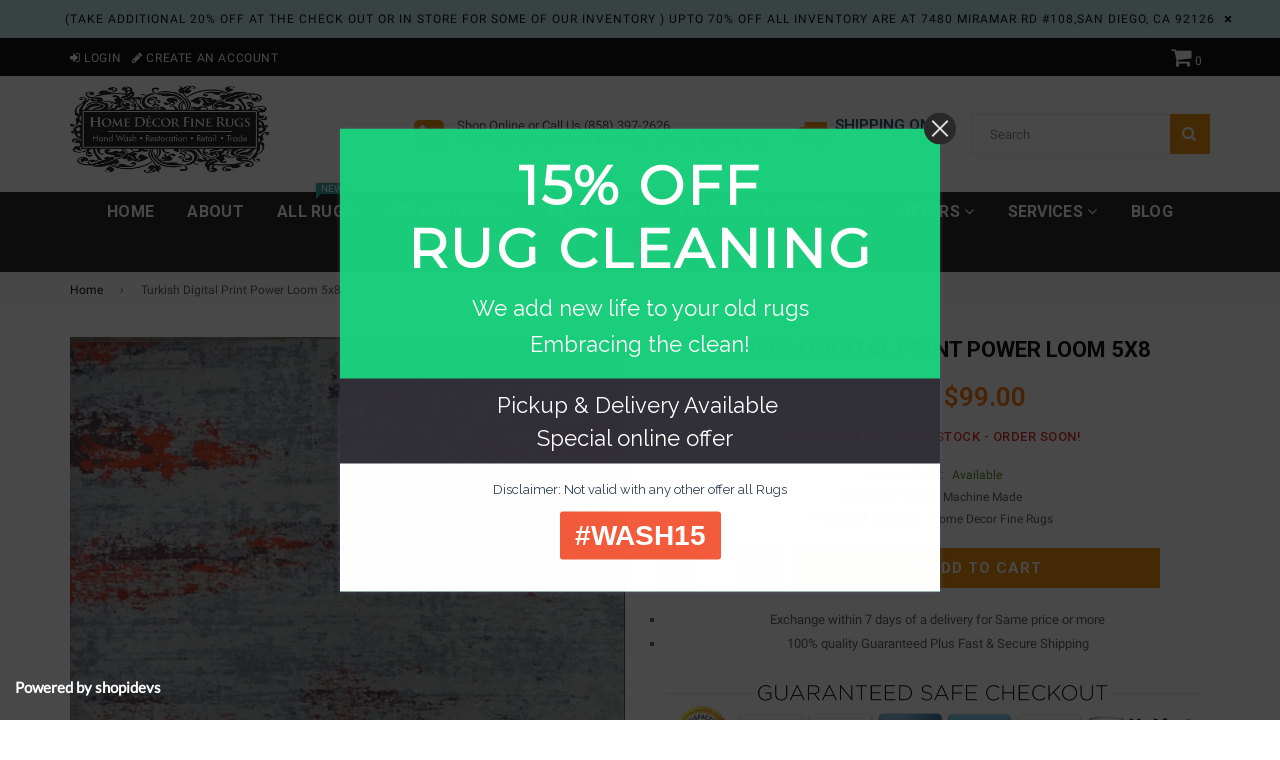

--- FILE ---
content_type: text/html; charset=utf-8
request_url: https://homedecorfinerugs.com/products/turkish-paint-power-loom-5x8-1
body_size: 23499
content:
<!doctype html>
<!--[if IE 9]> <html class="ie9 no-js" lang="en" > <![endif]-->
<!--[if (gt IE 9)|!(IE)]><!--> <html class="no-js" lang="en" > <!--<![endif]-->
<head>
  <meta charset="utf-8">
  <meta http-equiv="X-UA-Compatible" content="IE=edge,chrome=1">
  <meta name="viewport" content="width=device-width,initial-scale=1">
  <meta name="theme-color" content="#ef8700">
  <meta name="google-site-verification" content="WB4nAglJNLgVBUpPLQVS9HtGaIAdcIrGKh-yTo4mcSU" />
  <link rel="canonical" href="https://homedecorfinerugs.com/products/turkish-paint-power-loom-5x8-1">

  
    <link rel="shortcut icon" href="//homedecorfinerugs.com/cdn/shop/files/Untitled_design_1_bf2e02c9-b1a0-4fe3-a802-021495454e7c_32x32.png?v=1735916249" type="image/png">
  

  
  <title>
    Turkish Digital Print Power Loom 5x8
    
    
    
      &ndash; Home Decor Fine Rugs
    
  </title>

  
    <meta name="description" content="Seal No:  9490 Origin:    Turkish Print  Quality:   Power Loom Digital Print with Pad Attached  Size:       5.3 x 7.6 Condition : New  Color: Red-Gray">
  

  <!-- /snippets/social-meta-tags.liquid -->




<meta property="og:site_name" content="Home Decor Fine Rugs">
<meta property="og:url" content="https://homedecorfinerugs.com/products/turkish-paint-power-loom-5x8-1">
<meta property="og:title" content="Turkish Digital Print Power Loom 5x8">
<meta property="og:type" content="product">
<meta property="og:description" content="Seal No:  9490 Origin:    Turkish Print  Quality:   Power Loom Digital Print with Pad Attached  Size:       5.3 x 7.6 Condition : New  Color: Red-Gray">

  <meta property="og:price:amount" content="99.00">
  <meta property="og:price:currency" content="USD">

<meta property="og:image" content="http://homedecorfinerugs.com/cdn/shop/products/D6F902CA-37F9-4BB8-A059-3D5247DBF98B_1200x1200.jpg?v=1663738924"><meta property="og:image" content="http://homedecorfinerugs.com/cdn/shop/products/221053B3-CBDC-4FC1-B39A-F900E3DE64CE_1200x1200.jpg?v=1663738902"><meta property="og:image" content="http://homedecorfinerugs.com/cdn/shop/products/5F6251D2-D8A8-4506-9A5C-45111F928E08_1200x1200.jpg?v=1663738902">
<meta property="og:image:secure_url" content="https://homedecorfinerugs.com/cdn/shop/products/D6F902CA-37F9-4BB8-A059-3D5247DBF98B_1200x1200.jpg?v=1663738924"><meta property="og:image:secure_url" content="https://homedecorfinerugs.com/cdn/shop/products/221053B3-CBDC-4FC1-B39A-F900E3DE64CE_1200x1200.jpg?v=1663738902"><meta property="og:image:secure_url" content="https://homedecorfinerugs.com/cdn/shop/products/5F6251D2-D8A8-4506-9A5C-45111F928E08_1200x1200.jpg?v=1663738902">


<meta name="twitter:card" content="summary_large_image">
<meta name="twitter:title" content="Turkish Digital Print Power Loom 5x8">
<meta name="twitter:description" content="Seal No:  9490 Origin:    Turkish Print  Quality:   Power Loom Digital Print with Pad Attached  Size:       5.3 x 7.6 Condition : New  Color: Red-Gray">

  
  <!-- main js -->
  <script src="//homedecorfinerugs.com/cdn/shop/t/19/assets/jquery.min.js?v=98014222988859431451552575008" type="text/javascript"></script>
  
  <!-- css -->
    
    <link href="//homedecorfinerugs.com/cdn/shop/t/19/assets/theme.scss.css?v=52271174471760182741697224364" rel="stylesheet" type="text/css" media="all" />
  
 
  
  <script>
    var theme = {
      strings: {
        addToCart: "Add to cart",
        soldOut: "Sold out",
        unavailable: "Unavailable",
        showMore: "Show More",
        showLess: "Show Less"
      },
      moneyFormat: "${{amount}}"
    }
	theme.rtl = false;
    theme.ajax_cart = true;
    theme.fixedHeader = true;
    theme.animation = true;
    theme.animationMobile = false;
      
    document.documentElement.className = document.documentElement.className.replace('no-js', 'js');
  </script>
  <script>window.performance && window.performance.mark && window.performance.mark('shopify.content_for_header.start');</script><meta name="google-site-verification" content="FMYtIt5FCgDSekAD3kTH5FYrhfiHV-wLa3J71NiaP8M">
<meta id="shopify-digital-wallet" name="shopify-digital-wallet" content="/7089520710/digital_wallets/dialog">
<meta name="shopify-checkout-api-token" content="ae45a875bf4749fcbddf4b0d0c8161a3">
<meta id="in-context-paypal-metadata" data-shop-id="7089520710" data-venmo-supported="false" data-environment="production" data-locale="en_US" data-paypal-v4="true" data-currency="USD">
<link rel="alternate" type="application/json+oembed" href="https://homedecorfinerugs.com/products/turkish-paint-power-loom-5x8-1.oembed">
<script async="async" src="/checkouts/internal/preloads.js?locale=en-US"></script>
<link rel="preconnect" href="https://shop.app" crossorigin="anonymous">
<script async="async" src="https://shop.app/checkouts/internal/preloads.js?locale=en-US&shop_id=7089520710" crossorigin="anonymous"></script>
<script id="apple-pay-shop-capabilities" type="application/json">{"shopId":7089520710,"countryCode":"US","currencyCode":"USD","merchantCapabilities":["supports3DS"],"merchantId":"gid:\/\/shopify\/Shop\/7089520710","merchantName":"Home Decor Fine Rugs","requiredBillingContactFields":["postalAddress","email","phone"],"requiredShippingContactFields":["postalAddress","email","phone"],"shippingType":"shipping","supportedNetworks":["visa","masterCard","amex","discover","elo","jcb"],"total":{"type":"pending","label":"Home Decor Fine Rugs","amount":"1.00"},"shopifyPaymentsEnabled":true,"supportsSubscriptions":true}</script>
<script id="shopify-features" type="application/json">{"accessToken":"ae45a875bf4749fcbddf4b0d0c8161a3","betas":["rich-media-storefront-analytics"],"domain":"homedecorfinerugs.com","predictiveSearch":true,"shopId":7089520710,"locale":"en"}</script>
<script>var Shopify = Shopify || {};
Shopify.shop = "hdfr.myshopify.com";
Shopify.locale = "en";
Shopify.currency = {"active":"USD","rate":"1.0"};
Shopify.country = "US";
Shopify.theme = {"name":"nexgeek-default","id":43653496902,"schema_name":"NexGeek Sectioned","schema_version":"2.0.4","theme_store_id":null,"role":"main"};
Shopify.theme.handle = "null";
Shopify.theme.style = {"id":null,"handle":null};
Shopify.cdnHost = "homedecorfinerugs.com/cdn";
Shopify.routes = Shopify.routes || {};
Shopify.routes.root = "/";</script>
<script type="module">!function(o){(o.Shopify=o.Shopify||{}).modules=!0}(window);</script>
<script>!function(o){function n(){var o=[];function n(){o.push(Array.prototype.slice.apply(arguments))}return n.q=o,n}var t=o.Shopify=o.Shopify||{};t.loadFeatures=n(),t.autoloadFeatures=n()}(window);</script>
<script>
  window.ShopifyPay = window.ShopifyPay || {};
  window.ShopifyPay.apiHost = "shop.app\/pay";
  window.ShopifyPay.redirectState = null;
</script>
<script id="shop-js-analytics" type="application/json">{"pageType":"product"}</script>
<script defer="defer" async type="module" src="//homedecorfinerugs.com/cdn/shopifycloud/shop-js/modules/v2/client.init-shop-cart-sync_BN7fPSNr.en.esm.js"></script>
<script defer="defer" async type="module" src="//homedecorfinerugs.com/cdn/shopifycloud/shop-js/modules/v2/chunk.common_Cbph3Kss.esm.js"></script>
<script defer="defer" async type="module" src="//homedecorfinerugs.com/cdn/shopifycloud/shop-js/modules/v2/chunk.modal_DKumMAJ1.esm.js"></script>
<script type="module">
  await import("//homedecorfinerugs.com/cdn/shopifycloud/shop-js/modules/v2/client.init-shop-cart-sync_BN7fPSNr.en.esm.js");
await import("//homedecorfinerugs.com/cdn/shopifycloud/shop-js/modules/v2/chunk.common_Cbph3Kss.esm.js");
await import("//homedecorfinerugs.com/cdn/shopifycloud/shop-js/modules/v2/chunk.modal_DKumMAJ1.esm.js");

  window.Shopify.SignInWithShop?.initShopCartSync?.({"fedCMEnabled":true,"windoidEnabled":true});

</script>
<script>
  window.Shopify = window.Shopify || {};
  if (!window.Shopify.featureAssets) window.Shopify.featureAssets = {};
  window.Shopify.featureAssets['shop-js'] = {"shop-cart-sync":["modules/v2/client.shop-cart-sync_CJVUk8Jm.en.esm.js","modules/v2/chunk.common_Cbph3Kss.esm.js","modules/v2/chunk.modal_DKumMAJ1.esm.js"],"init-fed-cm":["modules/v2/client.init-fed-cm_7Fvt41F4.en.esm.js","modules/v2/chunk.common_Cbph3Kss.esm.js","modules/v2/chunk.modal_DKumMAJ1.esm.js"],"init-shop-email-lookup-coordinator":["modules/v2/client.init-shop-email-lookup-coordinator_Cc088_bR.en.esm.js","modules/v2/chunk.common_Cbph3Kss.esm.js","modules/v2/chunk.modal_DKumMAJ1.esm.js"],"init-windoid":["modules/v2/client.init-windoid_hPopwJRj.en.esm.js","modules/v2/chunk.common_Cbph3Kss.esm.js","modules/v2/chunk.modal_DKumMAJ1.esm.js"],"shop-button":["modules/v2/client.shop-button_B0jaPSNF.en.esm.js","modules/v2/chunk.common_Cbph3Kss.esm.js","modules/v2/chunk.modal_DKumMAJ1.esm.js"],"shop-cash-offers":["modules/v2/client.shop-cash-offers_DPIskqss.en.esm.js","modules/v2/chunk.common_Cbph3Kss.esm.js","modules/v2/chunk.modal_DKumMAJ1.esm.js"],"shop-toast-manager":["modules/v2/client.shop-toast-manager_CK7RT69O.en.esm.js","modules/v2/chunk.common_Cbph3Kss.esm.js","modules/v2/chunk.modal_DKumMAJ1.esm.js"],"init-shop-cart-sync":["modules/v2/client.init-shop-cart-sync_BN7fPSNr.en.esm.js","modules/v2/chunk.common_Cbph3Kss.esm.js","modules/v2/chunk.modal_DKumMAJ1.esm.js"],"init-customer-accounts-sign-up":["modules/v2/client.init-customer-accounts-sign-up_CfPf4CXf.en.esm.js","modules/v2/client.shop-login-button_DeIztwXF.en.esm.js","modules/v2/chunk.common_Cbph3Kss.esm.js","modules/v2/chunk.modal_DKumMAJ1.esm.js"],"pay-button":["modules/v2/client.pay-button_CgIwFSYN.en.esm.js","modules/v2/chunk.common_Cbph3Kss.esm.js","modules/v2/chunk.modal_DKumMAJ1.esm.js"],"init-customer-accounts":["modules/v2/client.init-customer-accounts_DQ3x16JI.en.esm.js","modules/v2/client.shop-login-button_DeIztwXF.en.esm.js","modules/v2/chunk.common_Cbph3Kss.esm.js","modules/v2/chunk.modal_DKumMAJ1.esm.js"],"avatar":["modules/v2/client.avatar_BTnouDA3.en.esm.js"],"init-shop-for-new-customer-accounts":["modules/v2/client.init-shop-for-new-customer-accounts_CsZy_esa.en.esm.js","modules/v2/client.shop-login-button_DeIztwXF.en.esm.js","modules/v2/chunk.common_Cbph3Kss.esm.js","modules/v2/chunk.modal_DKumMAJ1.esm.js"],"shop-follow-button":["modules/v2/client.shop-follow-button_BRMJjgGd.en.esm.js","modules/v2/chunk.common_Cbph3Kss.esm.js","modules/v2/chunk.modal_DKumMAJ1.esm.js"],"checkout-modal":["modules/v2/client.checkout-modal_B9Drz_yf.en.esm.js","modules/v2/chunk.common_Cbph3Kss.esm.js","modules/v2/chunk.modal_DKumMAJ1.esm.js"],"shop-login-button":["modules/v2/client.shop-login-button_DeIztwXF.en.esm.js","modules/v2/chunk.common_Cbph3Kss.esm.js","modules/v2/chunk.modal_DKumMAJ1.esm.js"],"lead-capture":["modules/v2/client.lead-capture_DXYzFM3R.en.esm.js","modules/v2/chunk.common_Cbph3Kss.esm.js","modules/v2/chunk.modal_DKumMAJ1.esm.js"],"shop-login":["modules/v2/client.shop-login_CA5pJqmO.en.esm.js","modules/v2/chunk.common_Cbph3Kss.esm.js","modules/v2/chunk.modal_DKumMAJ1.esm.js"],"payment-terms":["modules/v2/client.payment-terms_BxzfvcZJ.en.esm.js","modules/v2/chunk.common_Cbph3Kss.esm.js","modules/v2/chunk.modal_DKumMAJ1.esm.js"]};
</script>
<script>(function() {
  var isLoaded = false;
  function asyncLoad() {
    if (isLoaded) return;
    isLoaded = true;
    var urls = ["https:\/\/cdn.shopify.com\/s\/files\/1\/0070\/8952\/0710\/t\/9\/assets\/round_up.js?11927054458300680657\u0026shop=hdfr.myshopify.com","\/\/static.zotabox.com\/b\/d\/bd0c71de2cbb357a5d343f416105a9f4\/widgets.js?shop=hdfr.myshopify.com","https:\/\/sliderapp.hulkapps.com\/assets\/js\/slider.js?shop=hdfr.myshopify.com","\/\/www.powr.io\/powr.js?powr-token=hdfr.myshopify.com\u0026external-type=shopify\u0026shop=hdfr.myshopify.com","\/\/sumo-shopify.com\/apps\/shopify\/sumome-plugin\/js\/sumome.js?siteID=69192d006e371000b2c1f20055ee8000e8e0900082af74004e7e4a00fcd72200\u0026shopId=7089520710\u0026login=bc562a61c40a6e60e1509e4ad1efec22da7585a2\u0026shop=hdfr.myshopify.com","https:\/\/cdn.recovermycart.com\/scripts\/keepcart\/CartJS.min.js?shop=hdfr.myshopify.com\u0026shop=hdfr.myshopify.com","https:\/\/d31qwy1wuvutay.cloudfront.net\/req\/levar-viewer.js?shop=hdfr.myshopify.com"];
    for (var i = 0; i < urls.length; i++) {
      var s = document.createElement('script');
      s.type = 'text/javascript';
      s.async = true;
      s.src = urls[i];
      var x = document.getElementsByTagName('script')[0];
      x.parentNode.insertBefore(s, x);
    }
  };
  if(window.attachEvent) {
    window.attachEvent('onload', asyncLoad);
  } else {
    window.addEventListener('load', asyncLoad, false);
  }
})();</script>
<script id="__st">var __st={"a":7089520710,"offset":-28800,"reqid":"5b0f35a7-aa18-40b4-a5b0-9aea234bcf85-1769850727","pageurl":"homedecorfinerugs.com\/products\/turkish-paint-power-loom-5x8-1","u":"59b59b2a4677","p":"product","rtyp":"product","rid":7814511198449};</script>
<script>window.ShopifyPaypalV4VisibilityTracking = true;</script>
<script id="captcha-bootstrap">!function(){'use strict';const t='contact',e='account',n='new_comment',o=[[t,t],['blogs',n],['comments',n],[t,'customer']],c=[[e,'customer_login'],[e,'guest_login'],[e,'recover_customer_password'],[e,'create_customer']],r=t=>t.map((([t,e])=>`form[action*='/${t}']:not([data-nocaptcha='true']) input[name='form_type'][value='${e}']`)).join(','),a=t=>()=>t?[...document.querySelectorAll(t)].map((t=>t.form)):[];function s(){const t=[...o],e=r(t);return a(e)}const i='password',u='form_key',d=['recaptcha-v3-token','g-recaptcha-response','h-captcha-response',i],f=()=>{try{return window.sessionStorage}catch{return}},m='__shopify_v',_=t=>t.elements[u];function p(t,e,n=!1){try{const o=window.sessionStorage,c=JSON.parse(o.getItem(e)),{data:r}=function(t){const{data:e,action:n}=t;return t[m]||n?{data:e,action:n}:{data:t,action:n}}(c);for(const[e,n]of Object.entries(r))t.elements[e]&&(t.elements[e].value=n);n&&o.removeItem(e)}catch(o){console.error('form repopulation failed',{error:o})}}const l='form_type',E='cptcha';function T(t){t.dataset[E]=!0}const w=window,h=w.document,L='Shopify',v='ce_forms',y='captcha';let A=!1;((t,e)=>{const n=(g='f06e6c50-85a8-45c8-87d0-21a2b65856fe',I='https://cdn.shopify.com/shopifycloud/storefront-forms-hcaptcha/ce_storefront_forms_captcha_hcaptcha.v1.5.2.iife.js',D={infoText:'Protected by hCaptcha',privacyText:'Privacy',termsText:'Terms'},(t,e,n)=>{const o=w[L][v],c=o.bindForm;if(c)return c(t,g,e,D).then(n);var r;o.q.push([[t,g,e,D],n]),r=I,A||(h.body.append(Object.assign(h.createElement('script'),{id:'captcha-provider',async:!0,src:r})),A=!0)});var g,I,D;w[L]=w[L]||{},w[L][v]=w[L][v]||{},w[L][v].q=[],w[L][y]=w[L][y]||{},w[L][y].protect=function(t,e){n(t,void 0,e),T(t)},Object.freeze(w[L][y]),function(t,e,n,w,h,L){const[v,y,A,g]=function(t,e,n){const i=e?o:[],u=t?c:[],d=[...i,...u],f=r(d),m=r(i),_=r(d.filter((([t,e])=>n.includes(e))));return[a(f),a(m),a(_),s()]}(w,h,L),I=t=>{const e=t.target;return e instanceof HTMLFormElement?e:e&&e.form},D=t=>v().includes(t);t.addEventListener('submit',(t=>{const e=I(t);if(!e)return;const n=D(e)&&!e.dataset.hcaptchaBound&&!e.dataset.recaptchaBound,o=_(e),c=g().includes(e)&&(!o||!o.value);(n||c)&&t.preventDefault(),c&&!n&&(function(t){try{if(!f())return;!function(t){const e=f();if(!e)return;const n=_(t);if(!n)return;const o=n.value;o&&e.removeItem(o)}(t);const e=Array.from(Array(32),(()=>Math.random().toString(36)[2])).join('');!function(t,e){_(t)||t.append(Object.assign(document.createElement('input'),{type:'hidden',name:u})),t.elements[u].value=e}(t,e),function(t,e){const n=f();if(!n)return;const o=[...t.querySelectorAll(`input[type='${i}']`)].map((({name:t})=>t)),c=[...d,...o],r={};for(const[a,s]of new FormData(t).entries())c.includes(a)||(r[a]=s);n.setItem(e,JSON.stringify({[m]:1,action:t.action,data:r}))}(t,e)}catch(e){console.error('failed to persist form',e)}}(e),e.submit())}));const S=(t,e)=>{t&&!t.dataset[E]&&(n(t,e.some((e=>e===t))),T(t))};for(const o of['focusin','change'])t.addEventListener(o,(t=>{const e=I(t);D(e)&&S(e,y())}));const B=e.get('form_key'),M=e.get(l),P=B&&M;t.addEventListener('DOMContentLoaded',(()=>{const t=y();if(P)for(const e of t)e.elements[l].value===M&&p(e,B);[...new Set([...A(),...v().filter((t=>'true'===t.dataset.shopifyCaptcha))])].forEach((e=>S(e,t)))}))}(h,new URLSearchParams(w.location.search),n,t,e,['guest_login'])})(!0,!0)}();</script>
<script integrity="sha256-4kQ18oKyAcykRKYeNunJcIwy7WH5gtpwJnB7kiuLZ1E=" data-source-attribution="shopify.loadfeatures" defer="defer" src="//homedecorfinerugs.com/cdn/shopifycloud/storefront/assets/storefront/load_feature-a0a9edcb.js" crossorigin="anonymous"></script>
<script crossorigin="anonymous" defer="defer" src="//homedecorfinerugs.com/cdn/shopifycloud/storefront/assets/shopify_pay/storefront-65b4c6d7.js?v=20250812"></script>
<script data-source-attribution="shopify.dynamic_checkout.dynamic.init">var Shopify=Shopify||{};Shopify.PaymentButton=Shopify.PaymentButton||{isStorefrontPortableWallets:!0,init:function(){window.Shopify.PaymentButton.init=function(){};var t=document.createElement("script");t.src="https://homedecorfinerugs.com/cdn/shopifycloud/portable-wallets/latest/portable-wallets.en.js",t.type="module",document.head.appendChild(t)}};
</script>
<script data-source-attribution="shopify.dynamic_checkout.buyer_consent">
  function portableWalletsHideBuyerConsent(e){var t=document.getElementById("shopify-buyer-consent"),n=document.getElementById("shopify-subscription-policy-button");t&&n&&(t.classList.add("hidden"),t.setAttribute("aria-hidden","true"),n.removeEventListener("click",e))}function portableWalletsShowBuyerConsent(e){var t=document.getElementById("shopify-buyer-consent"),n=document.getElementById("shopify-subscription-policy-button");t&&n&&(t.classList.remove("hidden"),t.removeAttribute("aria-hidden"),n.addEventListener("click",e))}window.Shopify?.PaymentButton&&(window.Shopify.PaymentButton.hideBuyerConsent=portableWalletsHideBuyerConsent,window.Shopify.PaymentButton.showBuyerConsent=portableWalletsShowBuyerConsent);
</script>
<script data-source-attribution="shopify.dynamic_checkout.cart.bootstrap">document.addEventListener("DOMContentLoaded",(function(){function t(){return document.querySelector("shopify-accelerated-checkout-cart, shopify-accelerated-checkout")}if(t())Shopify.PaymentButton.init();else{new MutationObserver((function(e,n){t()&&(Shopify.PaymentButton.init(),n.disconnect())})).observe(document.body,{childList:!0,subtree:!0})}}));
</script>
<link id="shopify-accelerated-checkout-styles" rel="stylesheet" media="screen" href="https://homedecorfinerugs.com/cdn/shopifycloud/portable-wallets/latest/accelerated-checkout-backwards-compat.css" crossorigin="anonymous">
<style id="shopify-accelerated-checkout-cart">
        #shopify-buyer-consent {
  margin-top: 1em;
  display: inline-block;
  width: 100%;
}

#shopify-buyer-consent.hidden {
  display: none;
}

#shopify-subscription-policy-button {
  background: none;
  border: none;
  padding: 0;
  text-decoration: underline;
  font-size: inherit;
  cursor: pointer;
}

#shopify-subscription-policy-button::before {
  box-shadow: none;
}

      </style>

<script>window.performance && window.performance.mark && window.performance.mark('shopify.content_for_header.end');</script>

  <!-- Google tag (gtag.js) -->
<script async src="https://www.googletagmanager.com/gtag/js?id=AW-11091611805"></script>
<script>
  window.dataLayer = window.dataLayer || [];
  function gtag(){dataLayer.push(arguments);}
  gtag('js', new Date());

  gtag('config', 'AW-11091611805');
</script>
<script>
  gtag('config', 'AW-11091611805/d8UXCNfpk_kDEJ2h8qgp', {
    'phone_conversion_number': '858-397-2626'
  });
</script>


<link href="https://monorail-edge.shopifysvc.com" rel="dns-prefetch">
<script>(function(){if ("sendBeacon" in navigator && "performance" in window) {try {var session_token_from_headers = performance.getEntriesByType('navigation')[0].serverTiming.find(x => x.name == '_s').description;} catch {var session_token_from_headers = undefined;}var session_cookie_matches = document.cookie.match(/_shopify_s=([^;]*)/);var session_token_from_cookie = session_cookie_matches && session_cookie_matches.length === 2 ? session_cookie_matches[1] : "";var session_token = session_token_from_headers || session_token_from_cookie || "";function handle_abandonment_event(e) {var entries = performance.getEntries().filter(function(entry) {return /monorail-edge.shopifysvc.com/.test(entry.name);});if (!window.abandonment_tracked && entries.length === 0) {window.abandonment_tracked = true;var currentMs = Date.now();var navigation_start = performance.timing.navigationStart;var payload = {shop_id: 7089520710,url: window.location.href,navigation_start,duration: currentMs - navigation_start,session_token,page_type: "product"};window.navigator.sendBeacon("https://monorail-edge.shopifysvc.com/v1/produce", JSON.stringify({schema_id: "online_store_buyer_site_abandonment/1.1",payload: payload,metadata: {event_created_at_ms: currentMs,event_sent_at_ms: currentMs}}));}}window.addEventListener('pagehide', handle_abandonment_event);}}());</script>
<script id="web-pixels-manager-setup">(function e(e,d,r,n,o){if(void 0===o&&(o={}),!Boolean(null===(a=null===(i=window.Shopify)||void 0===i?void 0:i.analytics)||void 0===a?void 0:a.replayQueue)){var i,a;window.Shopify=window.Shopify||{};var t=window.Shopify;t.analytics=t.analytics||{};var s=t.analytics;s.replayQueue=[],s.publish=function(e,d,r){return s.replayQueue.push([e,d,r]),!0};try{self.performance.mark("wpm:start")}catch(e){}var l=function(){var e={modern:/Edge?\/(1{2}[4-9]|1[2-9]\d|[2-9]\d{2}|\d{4,})\.\d+(\.\d+|)|Firefox\/(1{2}[4-9]|1[2-9]\d|[2-9]\d{2}|\d{4,})\.\d+(\.\d+|)|Chrom(ium|e)\/(9{2}|\d{3,})\.\d+(\.\d+|)|(Maci|X1{2}).+ Version\/(15\.\d+|(1[6-9]|[2-9]\d|\d{3,})\.\d+)([,.]\d+|)( \(\w+\)|)( Mobile\/\w+|) Safari\/|Chrome.+OPR\/(9{2}|\d{3,})\.\d+\.\d+|(CPU[ +]OS|iPhone[ +]OS|CPU[ +]iPhone|CPU IPhone OS|CPU iPad OS)[ +]+(15[._]\d+|(1[6-9]|[2-9]\d|\d{3,})[._]\d+)([._]\d+|)|Android:?[ /-](13[3-9]|1[4-9]\d|[2-9]\d{2}|\d{4,})(\.\d+|)(\.\d+|)|Android.+Firefox\/(13[5-9]|1[4-9]\d|[2-9]\d{2}|\d{4,})\.\d+(\.\d+|)|Android.+Chrom(ium|e)\/(13[3-9]|1[4-9]\d|[2-9]\d{2}|\d{4,})\.\d+(\.\d+|)|SamsungBrowser\/([2-9]\d|\d{3,})\.\d+/,legacy:/Edge?\/(1[6-9]|[2-9]\d|\d{3,})\.\d+(\.\d+|)|Firefox\/(5[4-9]|[6-9]\d|\d{3,})\.\d+(\.\d+|)|Chrom(ium|e)\/(5[1-9]|[6-9]\d|\d{3,})\.\d+(\.\d+|)([\d.]+$|.*Safari\/(?![\d.]+ Edge\/[\d.]+$))|(Maci|X1{2}).+ Version\/(10\.\d+|(1[1-9]|[2-9]\d|\d{3,})\.\d+)([,.]\d+|)( \(\w+\)|)( Mobile\/\w+|) Safari\/|Chrome.+OPR\/(3[89]|[4-9]\d|\d{3,})\.\d+\.\d+|(CPU[ +]OS|iPhone[ +]OS|CPU[ +]iPhone|CPU IPhone OS|CPU iPad OS)[ +]+(10[._]\d+|(1[1-9]|[2-9]\d|\d{3,})[._]\d+)([._]\d+|)|Android:?[ /-](13[3-9]|1[4-9]\d|[2-9]\d{2}|\d{4,})(\.\d+|)(\.\d+|)|Mobile Safari.+OPR\/([89]\d|\d{3,})\.\d+\.\d+|Android.+Firefox\/(13[5-9]|1[4-9]\d|[2-9]\d{2}|\d{4,})\.\d+(\.\d+|)|Android.+Chrom(ium|e)\/(13[3-9]|1[4-9]\d|[2-9]\d{2}|\d{4,})\.\d+(\.\d+|)|Android.+(UC? ?Browser|UCWEB|U3)[ /]?(15\.([5-9]|\d{2,})|(1[6-9]|[2-9]\d|\d{3,})\.\d+)\.\d+|SamsungBrowser\/(5\.\d+|([6-9]|\d{2,})\.\d+)|Android.+MQ{2}Browser\/(14(\.(9|\d{2,})|)|(1[5-9]|[2-9]\d|\d{3,})(\.\d+|))(\.\d+|)|K[Aa][Ii]OS\/(3\.\d+|([4-9]|\d{2,})\.\d+)(\.\d+|)/},d=e.modern,r=e.legacy,n=navigator.userAgent;return n.match(d)?"modern":n.match(r)?"legacy":"unknown"}(),u="modern"===l?"modern":"legacy",c=(null!=n?n:{modern:"",legacy:""})[u],f=function(e){return[e.baseUrl,"/wpm","/b",e.hashVersion,"modern"===e.buildTarget?"m":"l",".js"].join("")}({baseUrl:d,hashVersion:r,buildTarget:u}),m=function(e){var d=e.version,r=e.bundleTarget,n=e.surface,o=e.pageUrl,i=e.monorailEndpoint;return{emit:function(e){var a=e.status,t=e.errorMsg,s=(new Date).getTime(),l=JSON.stringify({metadata:{event_sent_at_ms:s},events:[{schema_id:"web_pixels_manager_load/3.1",payload:{version:d,bundle_target:r,page_url:o,status:a,surface:n,error_msg:t},metadata:{event_created_at_ms:s}}]});if(!i)return console&&console.warn&&console.warn("[Web Pixels Manager] No Monorail endpoint provided, skipping logging."),!1;try{return self.navigator.sendBeacon.bind(self.navigator)(i,l)}catch(e){}var u=new XMLHttpRequest;try{return u.open("POST",i,!0),u.setRequestHeader("Content-Type","text/plain"),u.send(l),!0}catch(e){return console&&console.warn&&console.warn("[Web Pixels Manager] Got an unhandled error while logging to Monorail."),!1}}}}({version:r,bundleTarget:l,surface:e.surface,pageUrl:self.location.href,monorailEndpoint:e.monorailEndpoint});try{o.browserTarget=l,function(e){var d=e.src,r=e.async,n=void 0===r||r,o=e.onload,i=e.onerror,a=e.sri,t=e.scriptDataAttributes,s=void 0===t?{}:t,l=document.createElement("script"),u=document.querySelector("head"),c=document.querySelector("body");if(l.async=n,l.src=d,a&&(l.integrity=a,l.crossOrigin="anonymous"),s)for(var f in s)if(Object.prototype.hasOwnProperty.call(s,f))try{l.dataset[f]=s[f]}catch(e){}if(o&&l.addEventListener("load",o),i&&l.addEventListener("error",i),u)u.appendChild(l);else{if(!c)throw new Error("Did not find a head or body element to append the script");c.appendChild(l)}}({src:f,async:!0,onload:function(){if(!function(){var e,d;return Boolean(null===(d=null===(e=window.Shopify)||void 0===e?void 0:e.analytics)||void 0===d?void 0:d.initialized)}()){var d=window.webPixelsManager.init(e)||void 0;if(d){var r=window.Shopify.analytics;r.replayQueue.forEach((function(e){var r=e[0],n=e[1],o=e[2];d.publishCustomEvent(r,n,o)})),r.replayQueue=[],r.publish=d.publishCustomEvent,r.visitor=d.visitor,r.initialized=!0}}},onerror:function(){return m.emit({status:"failed",errorMsg:"".concat(f," has failed to load")})},sri:function(e){var d=/^sha384-[A-Za-z0-9+/=]+$/;return"string"==typeof e&&d.test(e)}(c)?c:"",scriptDataAttributes:o}),m.emit({status:"loading"})}catch(e){m.emit({status:"failed",errorMsg:(null==e?void 0:e.message)||"Unknown error"})}}})({shopId: 7089520710,storefrontBaseUrl: "https://homedecorfinerugs.com",extensionsBaseUrl: "https://extensions.shopifycdn.com/cdn/shopifycloud/web-pixels-manager",monorailEndpoint: "https://monorail-edge.shopifysvc.com/unstable/produce_batch",surface: "storefront-renderer",enabledBetaFlags: ["2dca8a86"],webPixelsConfigList: [{"id":"494076145","configuration":"{\"config\":\"{\\\"google_tag_ids\\\":[\\\"GT-5DDFL7H\\\"],\\\"target_country\\\":\\\"US\\\",\\\"gtag_events\\\":[{\\\"type\\\":\\\"view_item\\\",\\\"action_label\\\":\\\"MC-YZ1WBFW5LS\\\"},{\\\"type\\\":\\\"purchase\\\",\\\"action_label\\\":\\\"MC-YZ1WBFW5LS\\\"},{\\\"type\\\":\\\"page_view\\\",\\\"action_label\\\":\\\"MC-YZ1WBFW5LS\\\"}],\\\"enable_monitoring_mode\\\":false}\"}","eventPayloadVersion":"v1","runtimeContext":"OPEN","scriptVersion":"b2a88bafab3e21179ed38636efcd8a93","type":"APP","apiClientId":1780363,"privacyPurposes":[],"dataSharingAdjustments":{"protectedCustomerApprovalScopes":["read_customer_address","read_customer_email","read_customer_name","read_customer_personal_data","read_customer_phone"]}},{"id":"353730801","configuration":"{\"pixel_id\":\"3003397623134416\",\"pixel_type\":\"facebook_pixel\",\"metaapp_system_user_token\":\"-\"}","eventPayloadVersion":"v1","runtimeContext":"OPEN","scriptVersion":"ca16bc87fe92b6042fbaa3acc2fbdaa6","type":"APP","apiClientId":2329312,"privacyPurposes":["ANALYTICS","MARKETING","SALE_OF_DATA"],"dataSharingAdjustments":{"protectedCustomerApprovalScopes":["read_customer_address","read_customer_email","read_customer_name","read_customer_personal_data","read_customer_phone"]}},{"id":"77463793","eventPayloadVersion":"v1","runtimeContext":"LAX","scriptVersion":"1","type":"CUSTOM","privacyPurposes":["ANALYTICS"],"name":"Google Analytics tag (migrated)"},{"id":"shopify-app-pixel","configuration":"{}","eventPayloadVersion":"v1","runtimeContext":"STRICT","scriptVersion":"0450","apiClientId":"shopify-pixel","type":"APP","privacyPurposes":["ANALYTICS","MARKETING"]},{"id":"shopify-custom-pixel","eventPayloadVersion":"v1","runtimeContext":"LAX","scriptVersion":"0450","apiClientId":"shopify-pixel","type":"CUSTOM","privacyPurposes":["ANALYTICS","MARKETING"]}],isMerchantRequest: false,initData: {"shop":{"name":"Home Decor Fine Rugs","paymentSettings":{"currencyCode":"USD"},"myshopifyDomain":"hdfr.myshopify.com","countryCode":"US","storefrontUrl":"https:\/\/homedecorfinerugs.com"},"customer":null,"cart":null,"checkout":null,"productVariants":[{"price":{"amount":99.0,"currencyCode":"USD"},"product":{"title":"Turkish Digital Print Power Loom 5x8","vendor":"Home Decor Fine Rugs","id":"7814511198449","untranslatedTitle":"Turkish Digital Print Power Loom 5x8","url":"\/products\/turkish-paint-power-loom-5x8-1","type":"Machine Made"},"id":"43298777923825","image":{"src":"\/\/homedecorfinerugs.com\/cdn\/shop\/products\/D6F902CA-37F9-4BB8-A059-3D5247DBF98B.jpg?v=1663738924"},"sku":"9490","title":"Default Title","untranslatedTitle":"Default Title"}],"purchasingCompany":null},},"https://homedecorfinerugs.com/cdn","1d2a099fw23dfb22ep557258f5m7a2edbae",{"modern":"","legacy":""},{"shopId":"7089520710","storefrontBaseUrl":"https:\/\/homedecorfinerugs.com","extensionBaseUrl":"https:\/\/extensions.shopifycdn.com\/cdn\/shopifycloud\/web-pixels-manager","surface":"storefront-renderer","enabledBetaFlags":"[\"2dca8a86\"]","isMerchantRequest":"false","hashVersion":"1d2a099fw23dfb22ep557258f5m7a2edbae","publish":"custom","events":"[[\"page_viewed\",{}],[\"product_viewed\",{\"productVariant\":{\"price\":{\"amount\":99.0,\"currencyCode\":\"USD\"},\"product\":{\"title\":\"Turkish Digital Print Power Loom 5x8\",\"vendor\":\"Home Decor Fine Rugs\",\"id\":\"7814511198449\",\"untranslatedTitle\":\"Turkish Digital Print Power Loom 5x8\",\"url\":\"\/products\/turkish-paint-power-loom-5x8-1\",\"type\":\"Machine Made\"},\"id\":\"43298777923825\",\"image\":{\"src\":\"\/\/homedecorfinerugs.com\/cdn\/shop\/products\/D6F902CA-37F9-4BB8-A059-3D5247DBF98B.jpg?v=1663738924\"},\"sku\":\"9490\",\"title\":\"Default Title\",\"untranslatedTitle\":\"Default Title\"}}]]"});</script><script>
  window.ShopifyAnalytics = window.ShopifyAnalytics || {};
  window.ShopifyAnalytics.meta = window.ShopifyAnalytics.meta || {};
  window.ShopifyAnalytics.meta.currency = 'USD';
  var meta = {"product":{"id":7814511198449,"gid":"gid:\/\/shopify\/Product\/7814511198449","vendor":"Home Decor Fine Rugs","type":"Machine Made","handle":"turkish-paint-power-loom-5x8-1","variants":[{"id":43298777923825,"price":9900,"name":"Turkish Digital Print Power Loom 5x8","public_title":null,"sku":"9490"}],"remote":false},"page":{"pageType":"product","resourceType":"product","resourceId":7814511198449,"requestId":"5b0f35a7-aa18-40b4-a5b0-9aea234bcf85-1769850727"}};
  for (var attr in meta) {
    window.ShopifyAnalytics.meta[attr] = meta[attr];
  }
</script>
<script class="analytics">
  (function () {
    var customDocumentWrite = function(content) {
      var jquery = null;

      if (window.jQuery) {
        jquery = window.jQuery;
      } else if (window.Checkout && window.Checkout.$) {
        jquery = window.Checkout.$;
      }

      if (jquery) {
        jquery('body').append(content);
      }
    };

    var hasLoggedConversion = function(token) {
      if (token) {
        return document.cookie.indexOf('loggedConversion=' + token) !== -1;
      }
      return false;
    }

    var setCookieIfConversion = function(token) {
      if (token) {
        var twoMonthsFromNow = new Date(Date.now());
        twoMonthsFromNow.setMonth(twoMonthsFromNow.getMonth() + 2);

        document.cookie = 'loggedConversion=' + token + '; expires=' + twoMonthsFromNow;
      }
    }

    var trekkie = window.ShopifyAnalytics.lib = window.trekkie = window.trekkie || [];
    if (trekkie.integrations) {
      return;
    }
    trekkie.methods = [
      'identify',
      'page',
      'ready',
      'track',
      'trackForm',
      'trackLink'
    ];
    trekkie.factory = function(method) {
      return function() {
        var args = Array.prototype.slice.call(arguments);
        args.unshift(method);
        trekkie.push(args);
        return trekkie;
      };
    };
    for (var i = 0; i < trekkie.methods.length; i++) {
      var key = trekkie.methods[i];
      trekkie[key] = trekkie.factory(key);
    }
    trekkie.load = function(config) {
      trekkie.config = config || {};
      trekkie.config.initialDocumentCookie = document.cookie;
      var first = document.getElementsByTagName('script')[0];
      var script = document.createElement('script');
      script.type = 'text/javascript';
      script.onerror = function(e) {
        var scriptFallback = document.createElement('script');
        scriptFallback.type = 'text/javascript';
        scriptFallback.onerror = function(error) {
                var Monorail = {
      produce: function produce(monorailDomain, schemaId, payload) {
        var currentMs = new Date().getTime();
        var event = {
          schema_id: schemaId,
          payload: payload,
          metadata: {
            event_created_at_ms: currentMs,
            event_sent_at_ms: currentMs
          }
        };
        return Monorail.sendRequest("https://" + monorailDomain + "/v1/produce", JSON.stringify(event));
      },
      sendRequest: function sendRequest(endpointUrl, payload) {
        // Try the sendBeacon API
        if (window && window.navigator && typeof window.navigator.sendBeacon === 'function' && typeof window.Blob === 'function' && !Monorail.isIos12()) {
          var blobData = new window.Blob([payload], {
            type: 'text/plain'
          });

          if (window.navigator.sendBeacon(endpointUrl, blobData)) {
            return true;
          } // sendBeacon was not successful

        } // XHR beacon

        var xhr = new XMLHttpRequest();

        try {
          xhr.open('POST', endpointUrl);
          xhr.setRequestHeader('Content-Type', 'text/plain');
          xhr.send(payload);
        } catch (e) {
          console.log(e);
        }

        return false;
      },
      isIos12: function isIos12() {
        return window.navigator.userAgent.lastIndexOf('iPhone; CPU iPhone OS 12_') !== -1 || window.navigator.userAgent.lastIndexOf('iPad; CPU OS 12_') !== -1;
      }
    };
    Monorail.produce('monorail-edge.shopifysvc.com',
      'trekkie_storefront_load_errors/1.1',
      {shop_id: 7089520710,
      theme_id: 43653496902,
      app_name: "storefront",
      context_url: window.location.href,
      source_url: "//homedecorfinerugs.com/cdn/s/trekkie.storefront.c59ea00e0474b293ae6629561379568a2d7c4bba.min.js"});

        };
        scriptFallback.async = true;
        scriptFallback.src = '//homedecorfinerugs.com/cdn/s/trekkie.storefront.c59ea00e0474b293ae6629561379568a2d7c4bba.min.js';
        first.parentNode.insertBefore(scriptFallback, first);
      };
      script.async = true;
      script.src = '//homedecorfinerugs.com/cdn/s/trekkie.storefront.c59ea00e0474b293ae6629561379568a2d7c4bba.min.js';
      first.parentNode.insertBefore(script, first);
    };
    trekkie.load(
      {"Trekkie":{"appName":"storefront","development":false,"defaultAttributes":{"shopId":7089520710,"isMerchantRequest":null,"themeId":43653496902,"themeCityHash":"13375423049249492889","contentLanguage":"en","currency":"USD","eventMetadataId":"d39b7ddc-def6-4fda-81a4-18d140c8371a"},"isServerSideCookieWritingEnabled":true,"monorailRegion":"shop_domain","enabledBetaFlags":["65f19447","b5387b81"]},"Session Attribution":{},"S2S":{"facebookCapiEnabled":true,"source":"trekkie-storefront-renderer","apiClientId":580111}}
    );

    var loaded = false;
    trekkie.ready(function() {
      if (loaded) return;
      loaded = true;

      window.ShopifyAnalytics.lib = window.trekkie;

      var originalDocumentWrite = document.write;
      document.write = customDocumentWrite;
      try { window.ShopifyAnalytics.merchantGoogleAnalytics.call(this); } catch(error) {};
      document.write = originalDocumentWrite;

      window.ShopifyAnalytics.lib.page(null,{"pageType":"product","resourceType":"product","resourceId":7814511198449,"requestId":"5b0f35a7-aa18-40b4-a5b0-9aea234bcf85-1769850727","shopifyEmitted":true});

      var match = window.location.pathname.match(/checkouts\/(.+)\/(thank_you|post_purchase)/)
      var token = match? match[1]: undefined;
      if (!hasLoggedConversion(token)) {
        setCookieIfConversion(token);
        window.ShopifyAnalytics.lib.track("Viewed Product",{"currency":"USD","variantId":43298777923825,"productId":7814511198449,"productGid":"gid:\/\/shopify\/Product\/7814511198449","name":"Turkish Digital Print Power Loom 5x8","price":"99.00","sku":"9490","brand":"Home Decor Fine Rugs","variant":null,"category":"Machine Made","nonInteraction":true,"remote":false},undefined,undefined,{"shopifyEmitted":true});
      window.ShopifyAnalytics.lib.track("monorail:\/\/trekkie_storefront_viewed_product\/1.1",{"currency":"USD","variantId":43298777923825,"productId":7814511198449,"productGid":"gid:\/\/shopify\/Product\/7814511198449","name":"Turkish Digital Print Power Loom 5x8","price":"99.00","sku":"9490","brand":"Home Decor Fine Rugs","variant":null,"category":"Machine Made","nonInteraction":true,"remote":false,"referer":"https:\/\/homedecorfinerugs.com\/products\/turkish-paint-power-loom-5x8-1"});
      }
    });


        var eventsListenerScript = document.createElement('script');
        eventsListenerScript.async = true;
        eventsListenerScript.src = "//homedecorfinerugs.com/cdn/shopifycloud/storefront/assets/shop_events_listener-3da45d37.js";
        document.getElementsByTagName('head')[0].appendChild(eventsListenerScript);

})();</script>
  <script>
  if (!window.ga || (window.ga && typeof window.ga !== 'function')) {
    window.ga = function ga() {
      (window.ga.q = window.ga.q || []).push(arguments);
      if (window.Shopify && window.Shopify.analytics && typeof window.Shopify.analytics.publish === 'function') {
        window.Shopify.analytics.publish("ga_stub_called", {}, {sendTo: "google_osp_migration"});
      }
      console.error("Shopify's Google Analytics stub called with:", Array.from(arguments), "\nSee https://help.shopify.com/manual/promoting-marketing/pixels/pixel-migration#google for more information.");
    };
    if (window.Shopify && window.Shopify.analytics && typeof window.Shopify.analytics.publish === 'function') {
      window.Shopify.analytics.publish("ga_stub_initialized", {}, {sendTo: "google_osp_migration"});
    }
  }
</script>
<script
  defer
  src="https://homedecorfinerugs.com/cdn/shopifycloud/perf-kit/shopify-perf-kit-3.1.0.min.js"
  data-application="storefront-renderer"
  data-shop-id="7089520710"
  data-render-region="gcp-us-central1"
  data-page-type="product"
  data-theme-instance-id="43653496902"
  data-theme-name="NexGeek Sectioned"
  data-theme-version="2.0.4"
  data-monorail-region="shop_domain"
  data-resource-timing-sampling-rate="10"
  data-shs="true"
  data-shs-beacon="true"
  data-shs-export-with-fetch="true"
  data-shs-logs-sample-rate="1"
  data-shs-beacon-endpoint="https://homedecorfinerugs.com/api/collect"
></script>
</head>

<body class="template-product">
  
  
  
  
  
  
  
  
  
<div class="page-wrapper">
	<!-- site header -->
   	<div id="shopify-section-header" class="shopify-section"><div id="header" data-section-id="header" data-section-type="header-section">  

    <!-- top announcement -->
    
        <div class="notification-bar"> 
           
            <a href="/collections/all" class="notification-bar__message"> (Take Additional 20% Off At The Check Out Or In Store for Some Of Our Inventory ) Upto 70% off All inventory are at  7480 Miramar Rd #108,San Diego, CA 92126 </a>
           
          <span class="close-announcement">&times;</span> 
        </div>
    
  
	<!-- top header -->
	<div class="top-header clearfix">
    	<div class="page-width">
          	<button type="button" class="btn--link js-mobile-nav-toggle open hidden-md hidden-lg">
                <i class="fa fa-bars" aria-hidden="true"></i>
				<i class="fa fa-times" aria-hidden="true"></i>
  	            <span class="icon__fallback-text">expand/collapse</span>
             </button>
  			
<div class="customer-links">
	<span class="user-menu"><i class="fa fa-user" aria-hidden="true"></i></span>
    <ul class="list-inline">
        
        
            <li><a href="/account/login"><i class="fa fa-sign-in" aria-hidden="true"></i> Login</a></li>
            
                <li><a href="/account/register"><i class="fa fa-pencil" aria-hidden="true"></i> Create An Account</a></li>
            
        
    </ul>
</div>

			
            <a href="/cart" class="header-cart" title="Cart">
            	<i class="fa fa-shopping-cart" aria-hidden="true"></i><span id="CartCount" class="site-header__cart-count" data-cart-render="item_count">0</span>
			</a>
		</div>
	</div>
  
	<!-- main header -->
	<div class="header-wrap">
		<header class="page-width site-header" role="banner">    
        	<div class="grid grid--no-gutters grid--table">
              	
          		<!-- site logo -->
              	<div class="grid__item header-logo"> 
                    <div class="site-header__logo" itemscope itemtype="http://schema.org/Organization">
                    
                      <a href="/" itemprop="url" class="site-header__logo-image">
                        
                        <img src="//homedecorfinerugs.com/cdn/shop/files/rugslogo_894b9a8f-a357-470d-a314-c1f835b75545_small.jpg?v=1614734404"
                             srcset="//homedecorfinerugs.com/cdn/shop/files/rugslogo_894b9a8f-a357-470d-a314-c1f835b75545.jpg?v=1614734404 1x, //homedecorfinerugs.com/cdn/shop/files/rugslogo_894b9a8f-a357-470d-a314-c1f835b75545.jpg?v=1614734404 1.1x"
                             alt="Home Décor Fine Rugs " itemprop="logo">
                      </a>
                              
                    </div>  
                </div>
              
 		  		<!-- logo left - features, search -->
                <div class="grid__item text-right">
                   	
                               
                            <div class="header-txt header-phone">
                                <i class="fa fa-phone-square" aria-hidden="true"></i>
                                <span class="lbl">Shop Online or Call Us (858) 397-2626</span>
                                7480 Miramar Rd #108   San Diego Ca 92126
                            </div>
                         
                        
                            <div class="header-txt header-ship">
                                <i class="fa fa-truck" aria-hidden="true"></i>
                                SHIPPING ONLY
                                <span class="lbl">IN USA</span>
                            </div>
                        
                  	
                    
					<!-- site search -->
                   	<div class="header-search">
						<form class="search search-bar__form" action="/search" method="get" role="search">
                           	<div class="input-group">
                           		<input class="input-group__field search__input" type="search" name="q" value="" placeholder="Search" aria-label="Search">
                               	<span class="input-group__btn">
                           			<button class="btn search__submit" type="submit"><i class="fa fa-search" aria-hidden="true"></i><span class="icon__fallback-text">Submit</span></button>
                               	</span>
                           	</div>
                       	</form>
                    </div>
                </div>
			</div>
		</header>
	</div>
</div>


</div>
   	<!-- site Navigation -->
   	<div id="shopify-section-navigation" class="shopify-section nav-section">
<nav class="site-navigation" id="AccessibleNav" role="navigation">
	
	
  		<a href="/" itemprop="url" class="sticky-logo"><i class="fa fa-home" aria-hidden="true"></i></a>
	
  	
  	<a href="/cart" class="header-cart sticky-cart" title="Cart"><i class="fa fa-shopping-cart" aria-hidden="true"></i><span id="CartCount" class="site-header__cart-count" data-cart-render="item_count">0</span></a>

	<div class="page-width">
    
    <!-- Main menu-->
    <ul id="siteNav" class="site-nav center">
    
        
        
            <li class="lvl1"><a href="/">Home</a></li>
        

        
        

        
        

        
        

        
        

        
        
    
        
        

        
        
            <li class="lvl1"><a href="/pages/about-us">About </a></li>
        

        
        

        
        

        
        

        
        
    
        
        

        
        
            <li class="lvl1"><a href="/collections/all">All Rugs <span class="navLbl">new</span></a></li>
        

        
        

        
        

        
        

        
        
    
        
        

        
        

        
        

        
        

        
        

        
        
        <li class="lvl1 parent dropdown">
            <a href="/collections" class="">
                Collections <i class="fa fa-angle-down" aria-hidden="true"></i> 
            </a>
            <ul class="dropdown">
	<li class=""><a href="/collections/traditional-1" class="site-nav">Traditional</a></li>

	<li class=""><a href="/collections/transitional-1" class="site-nav">Transitional</a></li>

	<li class=""><a href="/collections/contemporary" class="site-nav">Contemporary</a></li>

	<li class=""><a href="/collections/tribal-1" class="site-nav">Tribal</a></li>

	<li class=""><a href="/collections/rounds" class="site-nav">Rounds</a></li>

	<li class=""><a href="/collections/square-rug" class="site-nav">Square Rug</a></li>

	<li class=""><a href="/collections/runners" class="site-nav">Runners</a></li>

	<li class=""><a href="/collections/rug-padding" class="site-nav">Rug Padding</a></li>

	<li class=""><a href="/collections/one-of-a-kind" class="site-nav">One of a Kind</a></li>

	<li class=""><a href="/collections/clearance-offers-discounted" class="site-nav">Offers/Discounted</a></li>

	<li class=""><a href="/collections/shaggy-rugs" class="site-nav">Shaggy Rugs</a></li>
</ul>
        </li>
        
    
        
        

        
        
            <li class="lvl1"><a href="/collections/clearance-offers-discounted">Clearance </a></li>
        

        
        

        
        

        
        

        
        
    
        
        

        
        

        
        

        
        

        
        

        
        
        <li class="lvl1 parent dropdown">
            <a href="#" class="">
                Tracking & Returns <i class="fa fa-angle-down" aria-hidden="true"></i> 
            </a>
            <ul class="dropdown">
	<li class=""><a href="https://homedecorfinerugs.aftership.com/?page-name=tracking-page" class="site-nav">Track Your Order</a></li>

	<li class=""><a href="https://homedecorfinerugs.myreturnscenter.com/" class="site-nav">Returns Center</a></li>

	<li class=""><a href="/pages/refund-policy" class="site-nav">Returns Policy</a></li>

	<li class=""><a href="/pages/faqs" class="site-nav">FAQs</a></li>

	<li class=""><a href="/pages/contact-us" class="site-nav">Contact Us</a></li>

	<li class=""><a href="/policies/terms-of-service" class="site-nav">Terms of Service</a></li>

	<li class=""><a href="/policies/refund-policy" class="site-nav">Refund policy</a></li>
</ul>
        </li>
        
    
        
        

        
        

        
        

        
        

        
        

        
        
        <li class="lvl1 parent dropdown">
            <a href="javascript:void(0);" class="">
                Offers <i class="fa fa-angle-down" aria-hidden="true"></i> 
            </a>
            <ul class="dropdown">
	<li class=""><a href="/pages/rug-trade-in" class="site-nav">Trade In</a></li>

	<li class=""><a href="/pages/rug-rental" class="site-nav">Rental</a></li>
</ul>
        </li>
        
    
        
        

        
        

        
        

        
        

        
        

        
        
        <li class="lvl1 parent dropdown">
            <a href="javascript:void(0);" class="">
                Services <i class="fa fa-angle-down" aria-hidden="true"></i> 
            </a>
            <ul class="dropdown">
	<li class=""><a href="/pages/rug-cleaning" class="site-nav">Rug Cleaning</a></li>

	<li class=""><a href="/pages/rug-appraisal" class="site-nav">Rug Appraisal</a></li>

	<li class=""><a href="/pages/rug-padding" class="site-nav">Rug Padding</a></li>

	<li class=""><a href="/pages/rugshowcasing" class="site-nav">Rug Showcasing</a></li>
</ul>
        </li>
        
    
        
        

        
        
            <li class="lvl1"><a href="/blogs/blog">Blog </a></li>
        

        
        

        
        

        
        

        
        
    
        
        

        
        
            <li class="lvl1"><a href="https://homedecorfinerugs.com/pages/faqs?ose=false">FAQs </a></li>
        

        
        

        
        

        
        

        
        
    
    </ul>
  </div>
</nav>

<nav class="mobile-nav-wrapper" role="navigation">
  <div class="closemobileMenu"><i class="fa fa-times-circle pull-right" aria-hidden="true"></i> Close Menu</div>
    <ul id="MobileNav" class="mobile-nav">
    
        
        
            <li class="lvl1"><a href="/">Home</a></li>
        

        
        

        
        

        
        

        
        

        
        
    
        
        

        
        
            <li class="lvl1"><a href="/pages/about-us">About</a></li>
        

        
        

        
        

        
        

        
        
    
        
        

        
        
            <li class="lvl1"><a href="/collections/all">All Rugs</a></li>
        

        
        

        
        

        
        

        
        
    
        
        

        
        

        
        

        
        

        
        

        
        
        <li class="lvl1 parent dropdown">
            <a href="/collections" class="">Collections <i class="fa fa-plus" aria-hidden="true"></i></a>
            <ul class="dropdown">
	<li class="">
  		<a href="/collections/traditional-1" class="site-nav">Traditional</a>
	</li>

	<li class="">
  		<a href="/collections/transitional-1" class="site-nav">Transitional</a>
	</li>

	<li class="">
  		<a href="/collections/contemporary" class="site-nav">Contemporary</a>
	</li>

	<li class="">
  		<a href="/collections/tribal-1" class="site-nav">Tribal</a>
	</li>

	<li class="">
  		<a href="/collections/rounds" class="site-nav">Rounds</a>
	</li>

	<li class="">
  		<a href="/collections/square-rug" class="site-nav">Square Rug</a>
	</li>

	<li class="">
  		<a href="/collections/runners" class="site-nav">Runners</a>
	</li>

	<li class="">
  		<a href="/collections/rug-padding" class="site-nav">Rug Padding</a>
	</li>

	<li class="">
  		<a href="/collections/one-of-a-kind" class="site-nav">One of a Kind</a>
	</li>

	<li class="">
  		<a href="/collections/clearance-offers-discounted" class="site-nav">Offers/Discounted</a>
	</li>

	<li class="">
  		<a href="/collections/shaggy-rugs" class="site-nav">Shaggy Rugs</a>
	</li>
</ul>
        </li>
        
    
        
        

        
        
            <li class="lvl1"><a href="/collections/clearance-offers-discounted">Clearance</a></li>
        

        
        

        
        

        
        

        
        
    
        
        

        
        

        
        

        
        

        
        

        
        
        <li class="lvl1 parent dropdown">
            <a href="#" class="">Tracking & Returns <i class="fa fa-plus" aria-hidden="true"></i></a>
            <ul class="dropdown">
	<li class="">
  		<a href="https://homedecorfinerugs.aftership.com/?page-name=tracking-page" class="site-nav">Track Your Order</a>
	</li>

	<li class="">
  		<a href="https://homedecorfinerugs.myreturnscenter.com/" class="site-nav">Returns Center</a>
	</li>

	<li class="">
  		<a href="/pages/refund-policy" class="site-nav">Returns Policy</a>
	</li>

	<li class="">
  		<a href="/pages/faqs" class="site-nav">FAQs</a>
	</li>

	<li class="">
  		<a href="/pages/contact-us" class="site-nav">Contact Us</a>
	</li>

	<li class="">
  		<a href="/policies/terms-of-service" class="site-nav">Terms of Service</a>
	</li>

	<li class="">
  		<a href="/policies/refund-policy" class="site-nav">Refund policy</a>
	</li>
</ul>
        </li>
        
    
        
        

        
        

        
        

        
        

        
        

        
        
        <li class="lvl1 parent dropdown">
            <a href="javascript:void(0);" class="">Offers <i class="fa fa-plus" aria-hidden="true"></i></a>
            <ul class="dropdown">
	<li class="">
  		<a href="/pages/rug-trade-in" class="site-nav">Trade In</a>
	</li>

	<li class="">
  		<a href="/pages/rug-rental" class="site-nav">Rental</a>
	</li>
</ul>
        </li>
        
    
        
        

        
        

        
        

        
        

        
        

        
        
        <li class="lvl1 parent dropdown">
            <a href="javascript:void(0);" class="">Services <i class="fa fa-plus" aria-hidden="true"></i></a>
            <ul class="dropdown">
	<li class="">
  		<a href="/pages/rug-cleaning" class="site-nav">Rug Cleaning</a>
	</li>

	<li class="">
  		<a href="/pages/rug-appraisal" class="site-nav">Rug Appraisal</a>
	</li>

	<li class="">
  		<a href="/pages/rug-padding" class="site-nav">Rug Padding</a>
	</li>

	<li class="">
  		<a href="/pages/rugshowcasing" class="site-nav">Rug Showcasing</a>
	</li>
</ul>
        </li>
        
    
        
        

        
        
            <li class="lvl1"><a href="/blogs/blog">Blog</a></li>
        

        
        

        
        

        
        

        
        
    
        
        

        
        
            <li class="lvl1"><a href="https://homedecorfinerugs.com/pages/faqs?ose=false">FAQs</a></li>
        

        
        

        
        

        
        

        
        
    
    </ul>
</nav>




</div>

	<div class="page-container" id="PageContainer">
		<!-- site Content -->
		<main class="main-content" id="MainContent" role="main"><!-- breadcrumb -->
<div class="bredcrumbWrap">
  <div class="container"> 
<div class="bredcrumbWrap">
	<div class="page-width">
        <nav class="breadcrumbs" role="navigation" aria-label="breadcrumbs">
          <a href="/" title="Back to the home page">Home</a>

          

            
            <span aria-hidden="true">&rsaquo;</span>
            <span>Turkish Digital Print Power Loom 5x8</span>

          
        </nav>
  	</div>
</div>

 </div>
</div> 
<div id="shopify-section-product-template" class="shopify-section"><div class="product-template__container page-width" itemscope itemtype="http://schema.org/Product" id="ProductSection-product-template" data-section-id="product-template" data-section-type="product" data-enable-history-state="true">
 <div class="product-style-2">
  <meta itemprop="name" content="Turkish Digital Print Power Loom 5x8">
  <meta itemprop="url" content="https://homedecorfinerugs.com/products/turkish-paint-power-loom-5x8-1">
  <meta itemprop="image" content="//homedecorfinerugs.com/cdn/shop/products/D6F902CA-37F9-4BB8-A059-3D5247DBF98B_800x.jpg?v=1663738924">

  <div class="grid product-single">
    <div class="grid__item product-single__photos medium-up--one-half"><!-- product large image -->
        <div class="prod-large-img">
          <div class="pimg-loading">&nbsp;</div>
          <div id="FeaturedImageZoom-product-template" class="product-single__photo product-single__photo--has-thumbnails lightbox" data-zoom="//homedecorfinerugs.com/cdn/shop/products/D6F902CA-37F9-4BB8-A059-3D5247DBF98B_1200x1200.jpg?v=1663738924">
            <img src="//homedecorfinerugs.com/cdn/shop/products/D6F902CA-37F9-4BB8-A059-3D5247DBF98B_600x.jpg?v=1663738924" alt="Turkish Digital Print Power Loom 5x8" id="FeaturedImage-product-template" class="product-featured-img js-zoom-enabled">
          </div>
          
          
          

          
          	<script>
            $(document).ready(function() {
                $('.product-single__photo').magnificPopup({
                    items: [                     
                        
               			{ src: '//homedecorfinerugs.com/cdn/shop/products/D6F902CA-37F9-4BB8-A059-3D5247DBF98B_1200x1200.jpg?v=1663738924' },
		                
               			{ src: '//homedecorfinerugs.com/cdn/shop/products/221053B3-CBDC-4FC1-B39A-F900E3DE64CE_1200x1200.jpg?v=1663738902' },
		                
               			{ src: '//homedecorfinerugs.com/cdn/shop/products/5F6251D2-D8A8-4506-9A5C-45111F928E08_1200x1200.jpg?v=1663738902' },
		                
               			{ src: '//homedecorfinerugs.com/cdn/shop/products/98A31121-04E6-41D8-956C-9F11EDA473FC_1200x1200.jpg?v=1663738901' },
		                   
                    ],
                    gallery: {
                      enabled: true
                    },
                    type: 'image' 
                });
             });
            </script>
          
        </div>

        <!-- product thumb -->
        
          <div class="thumbnails-wrapper">
            <div class="grid product-single__thumbnails product-single__thumbnails-product-template">
              
                <div class="grid__item small--one-third large-up--one-fifth product-single__thumbnails-item">
                  <a href="//homedecorfinerugs.com/cdn/shop/products/D6F902CA-37F9-4BB8-A059-3D5247DBF98B_600x.jpg?v=1663738924"
                      class="text-link product-single__thumbnail product-single__thumbnail--product-template"
                      data-zoom="//homedecorfinerugs.com/cdn/shop/products/D6F902CA-37F9-4BB8-A059-3D5247DBF98B_1200x1200.jpg?v=1663738924">
                      <img class="product-single__thumbnail-image" src="//homedecorfinerugs.com/cdn/shop/products/D6F902CA-37F9-4BB8-A059-3D5247DBF98B_160x.jpg?v=1663738924" alt="Turkish Digital Print Power Loom 5x8">
                  </a>
                </div>
              
                <div class="grid__item small--one-third large-up--one-fifth product-single__thumbnails-item">
                  <a href="//homedecorfinerugs.com/cdn/shop/products/221053B3-CBDC-4FC1-B39A-F900E3DE64CE_600x.jpg?v=1663738902"
                      class="text-link product-single__thumbnail product-single__thumbnail--product-template"
                      data-zoom="//homedecorfinerugs.com/cdn/shop/products/221053B3-CBDC-4FC1-B39A-F900E3DE64CE_1200x1200.jpg?v=1663738902">
                      <img class="product-single__thumbnail-image" src="//homedecorfinerugs.com/cdn/shop/products/221053B3-CBDC-4FC1-B39A-F900E3DE64CE_160x.jpg?v=1663738902" alt="Turkish Digital Print Power Loom 5x8">
                  </a>
                </div>
              
                <div class="grid__item small--one-third large-up--one-fifth product-single__thumbnails-item">
                  <a href="//homedecorfinerugs.com/cdn/shop/products/5F6251D2-D8A8-4506-9A5C-45111F928E08_600x.jpg?v=1663738902"
                      class="text-link product-single__thumbnail product-single__thumbnail--product-template"
                      data-zoom="//homedecorfinerugs.com/cdn/shop/products/5F6251D2-D8A8-4506-9A5C-45111F928E08_1200x1200.jpg?v=1663738902">
                      <img class="product-single__thumbnail-image" src="//homedecorfinerugs.com/cdn/shop/products/5F6251D2-D8A8-4506-9A5C-45111F928E08_160x.jpg?v=1663738902" alt="Turkish Digital Print Power Loom 5x8">
                  </a>
                </div>
              
                <div class="grid__item small--one-third large-up--one-fifth product-single__thumbnails-item">
                  <a href="//homedecorfinerugs.com/cdn/shop/products/98A31121-04E6-41D8-956C-9F11EDA473FC_600x.jpg?v=1663738901"
                      class="text-link product-single__thumbnail product-single__thumbnail--product-template"
                      data-zoom="//homedecorfinerugs.com/cdn/shop/products/98A31121-04E6-41D8-956C-9F11EDA473FC_1200x1200.jpg?v=1663738901">
                      <img class="product-single__thumbnail-image" src="//homedecorfinerugs.com/cdn/shop/products/98A31121-04E6-41D8-956C-9F11EDA473FC_160x.jpg?v=1663738901" alt="Turkish Digital Print Power Loom 5x8">
                  </a>
                </div>
              
            </div>
          </div>
          
    </div>

    <div class="grid__item medium-up--one-half">
      <div class="product-single__meta">
        <h1 itemprop="name" class="product-single__title">Turkish Digital Print Power Loom 5x8</h1>
        
        <!-- product navigation -->
        
         <div class="product-nav clearfix">
          
          </div>
         
       
        
        
        <a class="reviewLink" href="#tab2"><span class="shopify-product-reviews-badge" data-id="7814511198449"></span></a>
         
        
        <!-- price-->
        <div itemprop="offers" itemscope itemtype="http://schema.org/Offer">
          <meta itemprop="priceCurrency" content="USD">
          <link itemprop="availability" href="http://schema.org/InStock">
          <p class="product-single__price product-single__price-product-template">
              
                  <span class="visually-hidden">Regular price</span>
                  <s id="ComparePrice-product-template">$699.00</s>
                  <span class="product-price__price product-price__price-product-template product-price__sale product-price__sale--single">
                    <span id="ProductPrice-product-template" itemprop="price" content="99.0">$99.00</span>            
                  </span>
              
            </p>
        </div><div id="quantity_message">Hurry! Only  <span class="items">2</span>  left in stock - Order Soon!</div><span class="hide" id="pvr-43298777923825">2</span><!-- countdown --><!-- availability , type,	sku -->
        <div class="product-info">
          
          	<p class="product-stock">
              	Availability:
	            <span class="instock ">Available</span>
    	        <span  class="outstock hide">Unavailable</span>
          	</p> 
           

          
          <p class="product-type">Product Type: <span>Machine Made</span></p> 
             

           
          <p class="product-type">Product Vendor: <span>Home Decor Fine Rugs</span></p> 
              

              
        </div>
        
        <!-- product short description -->
                
                

         <!-- product variants -->
         <form action="/cart/add" method="post" enctype="multipart/form-data" class="product-form-product-template hidedropdown" data-section="product-template">
            	<div class="product-form">
                    
            	
                    <select name="id" id="ProductSelect-product-template" data-section="product-template" class="product-form__variants selectbox no-js">
                      
                        
                          <option  selected="selected"  value="43298777923825">
                            Default Title
                          </option>
                        
                      
                    </select>

                    <!-- product swatches -->
                   
                      
                    
                </div>      
           <!-- add to cart -->
           <div class="product-action">
              <div class="product-form__item--quantity">
                <div class="wrapQtyBtn" title="Quantity">
                  <div class="qtyField">
                    <a class="qtyBtn minus" href="javascript:void(0);"> <?xml version="1.0" encoding="iso-8859-1"?>
<!-- Generator: Adobe Illustrator 19.0.0, SVG Export Plug-In . SVG Version: 6.00 Build 0)  -->
<svg version="1.1" id="Capa_1" xmlns="http://www.w3.org/2000/svg" xmlns:xlink="http://www.w3.org/1999/xlink" x="0px" y="0px"
	 viewBox="0 0 42 42" style="enable-background:new 0 0 42 42;" xml:space="preserve">
<rect y="19" width="42" height="4"/>
<g>
</g>
<g>
</g>
<g>
</g>
<g>
</g>
<g>
</g>
<g>
</g>
<g>
</g>
<g>
</g>
<g>
</g>
<g>
</g>
<g>
</g>
<g>
</g>
<g>
</g>
<g>
</g>
<g>
</g>
</svg>
 </a>
                    <input type="text" id="Quantity" name="quantity" value="1" class="product-form__input qty" />
                    <a class="qtyBtn plus" href="javascript:void(0);"> <?xml version="1.0" encoding="iso-8859-1"?>
<!-- Generator: Adobe Illustrator 19.0.0, SVG Export Plug-In . SVG Version: 6.00 Build 0)  -->
<svg version="1.1" id="Capa_1" xmlns="http://www.w3.org/2000/svg" xmlns:xlink="http://www.w3.org/1999/xlink" x="0px" y="0px"
	 viewBox="0 0 42 42" style="enable-background:new 0 0 42 42;" xml:space="preserve">
<polygon points="42,19 23,19 23,0 19,0 19,19 0,19 0,23 19,23 19,42 23,42 23,23 42,23 "/>
<g>
</g>
<g>
</g>
<g>
</g>
<g>
</g>
<g>
</g>
<g>
</g>
<g>
</g>
<g>
</g>
<g>
</g>
<g>
</g>
<g>
</g>
<g>
</g>
<g>
</g>
<g>
</g>
<g>
</g>
</svg>
</a>
                  </div>
                </div>
                <script>
                  $(".qtyBtn").on("click", function() {
                    var oldValue = jQuery("#Quantity").val(),
                        newVal = 1;                     

                    if ($(this).is(".plus")) {
                      newVal = parseInt(oldValue) + 1;
                    } else if (oldValue > 1) {
                      newVal = parseInt(oldValue) - 1;
                    }
                    $("#Quantity").val(newVal);
                  });
                </script>
              </div>           

              <div class="product-form__item--submit">
                <button type="submit" name="add" id="AddToCart-product-template"  class="btn product-form__cart-submit product-form__cart-submit--small">
                  <span id="AddToCartText-product-template">
                    
                      <i class="fa fa-shopping-cart" aria-hidden="true"></i> Add to cart
                    
                  </span>
                </button>
                

              </div>
            </div>
          </form>       
        
        <!-- global text block -->
        
        <div class="productglobaltext">
        	<ul>
<li>Exchange within 7 days of a delivery for Same price or more</li>
<li>100% quality Guaranteed Plus Fast & Secure Shipping</li>
</ul>
        </div>
        
        
        <!-- safe checkout -->
        
        <p class="safecheckout"><img src="//homedecorfinerugs.com/cdn/shop/files/1510564501216_safe2_4b13619f-5a7c-43e1-ba65-0e812785114b.png?v=1614733780" alt="" /></p>
        
		
        <!-- product share -->
         
      </div>
    </div>
  </div>
  
    <!-- product tabs -->
   
	  <div class="tabs-listing">
		<ul class="product-tabs small--hide">
          
          <li><a class="tablink" href="#tab1">Product Details</a></li>
          

          
          <li><a class="tablink" href="#tab2">Product Reviews</a></li>
          

          
          <li><a class="tablink" href="#tab3">Size Chart</a></li>
          

          
          <li><a class="tablink" href="#tab4">Shipping & Returns</a></li>
          

           
          
            
         </ul>
        <div class="tab-container">
           
          	<h3 class="acor-ttl medium-up--hide"><a class="tablink" href="#tab1">Product Details</a></h3>
       		<div id="tab1" class="tab-content grid-products">
              <div class="product-description rte" itemprop="description"><ul>
<li style="list-style-type: none;">
<ul>
<li data-mce-fragment="1"><strong data-mce-fragment="1">Seal No:  9490</strong></li>
<li data-mce-fragment="1"><strong data-mce-fragment="1">Origin:    Turkish Print </strong></li>
<li data-mce-fragment="1"><strong data-mce-fragment="1">Quality:   Power Loom Digital Print with Pad Attached </strong></li>
<li data-mce-fragment="1"><strong data-mce-fragment="1">Size:       5.3 x 7.6</strong></li>
<li><b><strong>Condition : New </strong></b></li>
<li>
<b>Color: </b><strong data-mce-fragment="1">Red-Gray</strong>
</li>
</ul>
</li>
</ul></div>        
            </div>
           

                     	
              <h3 class="acor-ttl medium-up--hide"><a class="tablink" href="#tab2">Product Reviews</a></h3>
       		  <div id="tab2" class="tab-content grid-products">
                
                 <div id="shopify-product-reviews" data-id="7814511198449"></div> 
              </div>	          	
          

           
          	<h3 class="acor-ttl medium-up--hide"><a class="tablink" href="#tab3">Size Chart</a></h3>
       		<div id="tab3" class="tab-content grid-products">
            
            
            
            	<img src="//homedecorfinerugs.com/cdn/shop/files/Rug_Size_Chart.jpg?v=1614736849" alt="" />
             
          </div>
          

          
          <h3 class="acor-ttl medium-up--hide"><a class="tablink" href="#tab4">Shipping & Returns</a></h3>
       	  <div id="tab4" class="tab-content grid-products"><h4>Returns Policy</h4>
<p>Our online policy lasts 30 days. If 30 days have gone by since your purchase, unfortunately we can’t offer you a refund or exchange.

To be eligible for a return / refund, your item must be unused and in the same condition that you received it. It must also be in the original packaging.</p>


<p>To complete your return, we require a receipt or proof of purchase.</p>

<h4>Shipping</h4>

<p> Normal shipping time estimate is between 2-3 days and delivery can be expected between 3-5 days in mainland USA.</p></div>
          

          

          

        </div>  	
 	 </div>
     

    </div>   
</div>


  <script type="application/json" id="ProductJson-product-template">{"id":7814511198449,"title":"Turkish Digital Print Power Loom 5x8","handle":"turkish-paint-power-loom-5x8-1","description":"\u003cul\u003e\n\u003cli style=\"list-style-type: none;\"\u003e\n\u003cul\u003e\n\u003cli data-mce-fragment=\"1\"\u003e\u003cstrong data-mce-fragment=\"1\"\u003eSeal No:  9490\u003c\/strong\u003e\u003c\/li\u003e\n\u003cli data-mce-fragment=\"1\"\u003e\u003cstrong data-mce-fragment=\"1\"\u003eOrigin:    Turkish Print \u003c\/strong\u003e\u003c\/li\u003e\n\u003cli data-mce-fragment=\"1\"\u003e\u003cstrong data-mce-fragment=\"1\"\u003eQuality:   Power Loom Digital Print with Pad Attached \u003c\/strong\u003e\u003c\/li\u003e\n\u003cli data-mce-fragment=\"1\"\u003e\u003cstrong data-mce-fragment=\"1\"\u003eSize:       5.3 x 7.6\u003c\/strong\u003e\u003c\/li\u003e\n\u003cli\u003e\u003cb\u003e\u003cstrong\u003eCondition : New \u003c\/strong\u003e\u003c\/b\u003e\u003c\/li\u003e\n\u003cli\u003e\n\u003cb\u003eColor: \u003c\/b\u003e\u003cstrong data-mce-fragment=\"1\"\u003eRed-Gray\u003c\/strong\u003e\n\u003c\/li\u003e\n\u003c\/ul\u003e\n\u003c\/li\u003e\n\u003c\/ul\u003e","published_at":"2022-09-20T22:41:43-07:00","created_at":"2022-09-20T22:41:39-07:00","vendor":"Home Decor Fine Rugs","type":"Machine Made","tags":["$99","5x7","5X8","Contemporary","Machine Made","Polyester","Print","Red","Under $100"],"price":9900,"price_min":9900,"price_max":9900,"available":true,"price_varies":false,"compare_at_price":69900,"compare_at_price_min":69900,"compare_at_price_max":69900,"compare_at_price_varies":false,"variants":[{"id":43298777923825,"title":"Default Title","option1":"Default Title","option2":null,"option3":null,"sku":"9490","requires_shipping":true,"taxable":true,"featured_image":null,"available":true,"name":"Turkish Digital Print Power Loom 5x8","public_title":null,"options":["Default Title"],"price":9900,"weight":4536,"compare_at_price":69900,"inventory_management":"shopify","barcode":"","requires_selling_plan":false,"selling_plan_allocations":[]}],"images":["\/\/homedecorfinerugs.com\/cdn\/shop\/products\/D6F902CA-37F9-4BB8-A059-3D5247DBF98B.jpg?v=1663738924","\/\/homedecorfinerugs.com\/cdn\/shop\/products\/221053B3-CBDC-4FC1-B39A-F900E3DE64CE.jpg?v=1663738902","\/\/homedecorfinerugs.com\/cdn\/shop\/products\/5F6251D2-D8A8-4506-9A5C-45111F928E08.jpg?v=1663738902","\/\/homedecorfinerugs.com\/cdn\/shop\/products\/98A31121-04E6-41D8-956C-9F11EDA473FC.jpg?v=1663738901"],"featured_image":"\/\/homedecorfinerugs.com\/cdn\/shop\/products\/D6F902CA-37F9-4BB8-A059-3D5247DBF98B.jpg?v=1663738924","options":["Title"],"media":[{"alt":null,"id":30485330559217,"position":1,"preview_image":{"aspect_ratio":0.719,"height":1400,"width":1007,"src":"\/\/homedecorfinerugs.com\/cdn\/shop\/products\/D6F902CA-37F9-4BB8-A059-3D5247DBF98B.jpg?v=1663738924"},"aspect_ratio":0.719,"height":1400,"media_type":"image","src":"\/\/homedecorfinerugs.com\/cdn\/shop\/products\/D6F902CA-37F9-4BB8-A059-3D5247DBF98B.jpg?v=1663738924","width":1007},{"alt":null,"id":30485330591985,"position":2,"preview_image":{"aspect_ratio":0.75,"height":4032,"width":3024,"src":"\/\/homedecorfinerugs.com\/cdn\/shop\/products\/221053B3-CBDC-4FC1-B39A-F900E3DE64CE.jpg?v=1663738902"},"aspect_ratio":0.75,"height":4032,"media_type":"image","src":"\/\/homedecorfinerugs.com\/cdn\/shop\/products\/221053B3-CBDC-4FC1-B39A-F900E3DE64CE.jpg?v=1663738902","width":3024},{"alt":null,"id":30485330624753,"position":3,"preview_image":{"aspect_ratio":0.75,"height":4032,"width":3024,"src":"\/\/homedecorfinerugs.com\/cdn\/shop\/products\/5F6251D2-D8A8-4506-9A5C-45111F928E08.jpg?v=1663738902"},"aspect_ratio":0.75,"height":4032,"media_type":"image","src":"\/\/homedecorfinerugs.com\/cdn\/shop\/products\/5F6251D2-D8A8-4506-9A5C-45111F928E08.jpg?v=1663738902","width":3024},{"alt":null,"id":30485330657521,"position":4,"preview_image":{"aspect_ratio":0.75,"height":4032,"width":3024,"src":"\/\/homedecorfinerugs.com\/cdn\/shop\/products\/98A31121-04E6-41D8-956C-9F11EDA473FC.jpg?v=1663738901"},"aspect_ratio":0.75,"height":4032,"media_type":"image","src":"\/\/homedecorfinerugs.com\/cdn\/shop\/products\/98A31121-04E6-41D8-956C-9F11EDA473FC.jpg?v=1663738901","width":3024}],"requires_selling_plan":false,"selling_plan_groups":[],"content":"\u003cul\u003e\n\u003cli style=\"list-style-type: none;\"\u003e\n\u003cul\u003e\n\u003cli data-mce-fragment=\"1\"\u003e\u003cstrong data-mce-fragment=\"1\"\u003eSeal No:  9490\u003c\/strong\u003e\u003c\/li\u003e\n\u003cli data-mce-fragment=\"1\"\u003e\u003cstrong data-mce-fragment=\"1\"\u003eOrigin:    Turkish Print \u003c\/strong\u003e\u003c\/li\u003e\n\u003cli data-mce-fragment=\"1\"\u003e\u003cstrong data-mce-fragment=\"1\"\u003eQuality:   Power Loom Digital Print with Pad Attached \u003c\/strong\u003e\u003c\/li\u003e\n\u003cli data-mce-fragment=\"1\"\u003e\u003cstrong data-mce-fragment=\"1\"\u003eSize:       5.3 x 7.6\u003c\/strong\u003e\u003c\/li\u003e\n\u003cli\u003e\u003cb\u003e\u003cstrong\u003eCondition : New \u003c\/strong\u003e\u003c\/b\u003e\u003c\/li\u003e\n\u003cli\u003e\n\u003cb\u003eColor: \u003c\/b\u003e\u003cstrong data-mce-fragment=\"1\"\u003eRed-Gray\u003c\/strong\u003e\n\u003c\/li\u003e\n\u003c\/ul\u003e\n\u003c\/li\u003e\n\u003c\/ul\u003e"}</script>



</div>
<div id="shopify-section-related-products" class="shopify-section">

<div class="related-product wow fadeIn"  id="related-products" data-mb="2" data-tb="3" data-ds="5" data-section-id="related-products" data-section-type="carousel-section">
  <div class="page-width">
    
	
	
	
	
	
	
	
	
	
	
     
  	  
      
        
          
        
          
          
          
          
      
	
	
	 
	
      

      

            

            

      

      

      
        
          <header class="section-header">
              <h2 class="section-header__title text-center h3"> <span>Recently Purchased</span> </h2>
               
          </header>
          
    	<div id="products-related-products">
        <div id="productSlider-related-products" class=" grid--view-items productSlider">
          
            
                
                    
                    <div class="grid__item small--one-half medium--one-third large--one-quarter widescreen--one-fifth">


 


 





 





 <div class="grid-view-item wow fadeIn" data-wow-delay="0ms">
	<div class="grid-view_image">
		<a class="grid-view-item__link" href="/collections/clearance-offers-discounted/products/turkish-ametis-power-loom-5x8-5">    
       		<!-- product image -->
          	<img class="grid-view-item__image lazyload primary"
               src="//homedecorfinerugs.com/cdn/shop/files/8C59192D-33E9-42AA-9EEB-07FB4FCAC57C_800x800_d6905789-a42b-4d71-9510-09a1d4e3e0a7_200x.jpg?v=1759863026"
               data-src="//homedecorfinerugs.com/cdn/shop/files/8C59192D-33E9-42AA-9EEB-07FB4FCAC57C_800x800_d6905789-a42b-4d71-9510-09a1d4e3e0a7_{width}x.jpg?v=1759863026"
               data-widths="[180, 360, 540, 720, 900, 1080, 1200]"
               data-aspectratio="0.7192857142857143"
               data-sizes="auto" alt="Turkish Vernon Power Loom 3x5">
          
				
          		
          			<i class="fa fa-circle-o-notch fa-spin loading"></i>
            		<img src="" class="grid-view-item__image lazyload variantImg" alt="" />
          		
            <!-- product label -->
            
            <span class="product-labels rectangular">
              
              
              <label class="lbl on-sale">Sale</label>
              
              <br />
              
              
              
            </span> 
             
      	</a>
       
        <!-- product buttons -->
		
        
      	
		<div class="button-set">
           	
 
            
            
				
             	
                	<a class="btn-link add-to-cart" href="javascript:voide(0);" id="44150589817073" rel="1" title="Add to cart"><i class="fa fa-shopping-cart" aria-hidden="true"></i></a>
             	
            
            
           		<a href="/collections/clearance-offers-discounted/products/turkish-ametis-power-loom-5x8-5?view=quick_view" title="Quick View" class="btn-link quick-view"><i class="fa fa-search" aria-hidden="true"></i></a>
			
        </div>
      	
    </div>
    <div class="details">
        <a href="/collections/clearance-offers-discounted/products/turkish-ametis-power-loom-5x8-5" class="grid-view-item__title">Turkish Vernon Power Loom 3x5</a>
        
        <div class="grid-view-item__meta"><!-- snippet/product-price.liquid -->


      
   <span class="product-price__price product-price__sale">$125.00</span>
   <span class="visually-hidden">Regular price</span>
   <s class="product-price__price regular">$699.00</s>
  

</div>
        
        
            
<ul class="swatches" >

  

</ul>

        
	</div>
</div>
</div>
                    
                
            
          
            
                
                    
                    <div class="grid__item small--one-half medium--one-third large--one-quarter widescreen--one-fifth">


 


 





 





 <div class="grid-view-item wow fadeIn" data-wow-delay="50ms">
	<div class="grid-view_image">
		<a class="grid-view-item__link" href="/collections/clearance-offers-discounted/products/pakistan-chobi-hand-knotted-wool-1-6x2-p">    
       		<!-- product image -->
          	<img class="grid-view-item__image lazyload primary"
               src="//homedecorfinerugs.com/cdn/shop/files/pict20260127_123338_0_200x.jpg?v=1769799686"
               data-src="//homedecorfinerugs.com/cdn/shop/files/pict20260127_123338_0_{width}x.jpg?v=1769799686"
               data-widths="[180, 360, 540, 720, 900, 1080, 1200]"
               data-aspectratio="0.7192857142857143"
               data-sizes="auto" alt="Pakistan Chobi Hand Knotted Wool 1.6x2.p">
          
				
          		
          			<i class="fa fa-circle-o-notch fa-spin loading"></i>
            		<img src="" class="grid-view-item__image lazyload variantImg" alt="" />
          		
            <!-- product label -->
            
            <span class="product-labels rectangular">
              
              
              <label class="lbl on-sale">Sale</label>
              
              <br />
              
              
              
            </span> 
             
      	</a>
       
        <!-- product buttons -->
		
        
      	
		<div class="button-set">
           	
 
            
            
				
             	
                	<a class="btn-link add-to-cart" href="javascript:voide(0);" id="47751951614193" rel="1" title="Add to cart"><i class="fa fa-shopping-cart" aria-hidden="true"></i></a>
             	
            
            
           		<a href="/collections/clearance-offers-discounted/products/pakistan-chobi-hand-knotted-wool-1-6x2-p?view=quick_view" title="Quick View" class="btn-link quick-view"><i class="fa fa-search" aria-hidden="true"></i></a>
			
        </div>
      	
    </div>
    <div class="details">
        <a href="/collections/clearance-offers-discounted/products/pakistan-chobi-hand-knotted-wool-1-6x2-p" class="grid-view-item__title">Pakistan Chobi Hand Knotted Wool 1.6x2.p</a>
        
        <div class="grid-view-item__meta"><!-- snippet/product-price.liquid -->


      
   <span class="product-price__price product-price__sale">$159.00</span>
   <span class="visually-hidden">Regular price</span>
   <s class="product-price__price regular">$500.00</s>
  

</div>
        
        
            
<ul class="swatches" >

  

</ul>

        
	</div>
</div>
</div>
                    
                
            
          
            
                
                    
                    <div class="grid__item small--one-half medium--one-third large--one-quarter widescreen--one-fifth">


 


 





 





 <div class="grid-view-item wow fadeIn" data-wow-delay="100ms">
	<div class="grid-view_image">
		<a class="grid-view-item__link" href="/collections/clearance-offers-discounted/products/pakistan-chobi-hand-knotted-wool-1-6x2-11">    
       		<!-- product image -->
          	<img class="grid-view-item__image lazyload primary"
               src="//homedecorfinerugs.com/cdn/shop/files/pict20260127_123222_0_200x.jpg?v=1769799429"
               data-src="//homedecorfinerugs.com/cdn/shop/files/pict20260127_123222_0_{width}x.jpg?v=1769799429"
               data-widths="[180, 360, 540, 720, 900, 1080, 1200]"
               data-aspectratio="0.7192857142857143"
               data-sizes="auto" alt="Pakistan Chobi Hand Knotted Wool 1.6x2.0">
          
				
          		
          			<i class="fa fa-circle-o-notch fa-spin loading"></i>
            		<img src="" class="grid-view-item__image lazyload variantImg" alt="" />
          		
            <!-- product label -->
            
            <span class="product-labels rectangular">
              
              
              <label class="lbl on-sale">Sale</label>
              
              <br />
              
              
              
            </span> 
             
      	</a>
       
        <!-- product buttons -->
		
        
      	
		<div class="button-set">
           	
 
            
            
				
             	
                	<a class="btn-link add-to-cart" href="javascript:voide(0);" id="47751947059441" rel="1" title="Add to cart"><i class="fa fa-shopping-cart" aria-hidden="true"></i></a>
             	
            
            
           		<a href="/collections/clearance-offers-discounted/products/pakistan-chobi-hand-knotted-wool-1-6x2-11?view=quick_view" title="Quick View" class="btn-link quick-view"><i class="fa fa-search" aria-hidden="true"></i></a>
			
        </div>
      	
    </div>
    <div class="details">
        <a href="/collections/clearance-offers-discounted/products/pakistan-chobi-hand-knotted-wool-1-6x2-11" class="grid-view-item__title">Pakistan Chobi Hand Knotted Wool 1.6x2.0</a>
        
        <div class="grid-view-item__meta"><!-- snippet/product-price.liquid -->


      
   <span class="product-price__price product-price__sale">$159.00</span>
   <span class="visually-hidden">Regular price</span>
   <s class="product-price__price regular">$500.00</s>
  

</div>
        
        
            
<ul class="swatches" >

  

</ul>

        
	</div>
</div>
</div>
                    
                
            
          
            
                
                    
                    <div class="grid__item small--one-half medium--one-third large--one-quarter widescreen--one-fifth">


 


 





 





 <div class="grid-view-item wow fadeIn" data-wow-delay="150ms">
	<div class="grid-view_image">
		<a class="grid-view-item__link" href="/collections/clearance-offers-discounted/products/pakistan-chobi-hand-knotted-wool-1-6x2-10">    
       		<!-- product image -->
          	<img class="grid-view-item__image lazyload primary"
               src="//homedecorfinerugs.com/cdn/shop/files/pict20260127_123114_0_200x.jpg?v=1769731117"
               data-src="//homedecorfinerugs.com/cdn/shop/files/pict20260127_123114_0_{width}x.jpg?v=1769731117"
               data-widths="[180, 360, 540, 720, 900, 1080, 1200]"
               data-aspectratio="0.7192857142857143"
               data-sizes="auto" alt="Pakistan Chobi Hand Knotted Wool 1.6x2.0">
          
				
          		
          			<i class="fa fa-circle-o-notch fa-spin loading"></i>
            		<img src="" class="grid-view-item__image lazyload variantImg" alt="" />
          		
            <!-- product label -->
            
            <span class="product-labels rectangular">
              
              
              <label class="lbl on-sale">Sale</label>
              
              <br />
              
              
              
            </span> 
             
      	</a>
       
        <!-- product buttons -->
		
        
      	
		<div class="button-set">
           	
 
            
            
				
             	
                	<a class="btn-link add-to-cart" href="javascript:voide(0);" id="47749342560497" rel="1" title="Add to cart"><i class="fa fa-shopping-cart" aria-hidden="true"></i></a>
             	
            
            
           		<a href="/collections/clearance-offers-discounted/products/pakistan-chobi-hand-knotted-wool-1-6x2-10?view=quick_view" title="Quick View" class="btn-link quick-view"><i class="fa fa-search" aria-hidden="true"></i></a>
			
        </div>
      	
    </div>
    <div class="details">
        <a href="/collections/clearance-offers-discounted/products/pakistan-chobi-hand-knotted-wool-1-6x2-10" class="grid-view-item__title">Pakistan Chobi Hand Knotted Wool 1.6x2.0</a>
        
        <div class="grid-view-item__meta"><!-- snippet/product-price.liquid -->


      
   <span class="product-price__price product-price__sale">$159.00</span>
   <span class="visually-hidden">Regular price</span>
   <s class="product-price__price regular">$500.00</s>
  

</div>
        
        
            
<ul class="swatches" >

  

</ul>

        
	</div>
</div>
</div>
                    
                
            
          
            
                
                    
                    <div class="grid__item small--one-half medium--one-third large--one-quarter widescreen--one-fifth">


 


 





 





 <div class="grid-view-item wow fadeIn" data-wow-delay="200ms">
	<div class="grid-view_image">
		<a class="grid-view-item__link" href="/collections/clearance-offers-discounted/products/pakistan-chobi-hand-knotted-wool-1-6x2-9">    
       		<!-- product image -->
          	<img class="grid-view-item__image lazyload primary"
               src="//homedecorfinerugs.com/cdn/shop/files/pict20260127_122935_0_200x.jpg?v=1769727287"
               data-src="//homedecorfinerugs.com/cdn/shop/files/pict20260127_122935_0_{width}x.jpg?v=1769727287"
               data-widths="[180, 360, 540, 720, 900, 1080, 1200]"
               data-aspectratio="0.7192857142857143"
               data-sizes="auto" alt="Pakistan Chobi Hand Knotted Wool 1.6x2.0">
          
				
          		
          			<i class="fa fa-circle-o-notch fa-spin loading"></i>
            		<img src="" class="grid-view-item__image lazyload variantImg" alt="" />
          		
            <!-- product label -->
            
            <span class="product-labels rectangular">
              
              
              <label class="lbl on-sale">Sale</label>
              
              <br />
              
              
              
            </span> 
             
      	</a>
       
        <!-- product buttons -->
		
        
      	
		<div class="button-set">
           	
 
            
            
				
             	
                	<a class="btn-link add-to-cart" href="javascript:voide(0);" id="47749208113393" rel="1" title="Add to cart"><i class="fa fa-shopping-cart" aria-hidden="true"></i></a>
             	
            
            
           		<a href="/collections/clearance-offers-discounted/products/pakistan-chobi-hand-knotted-wool-1-6x2-9?view=quick_view" title="Quick View" class="btn-link quick-view"><i class="fa fa-search" aria-hidden="true"></i></a>
			
        </div>
      	
    </div>
    <div class="details">
        <a href="/collections/clearance-offers-discounted/products/pakistan-chobi-hand-knotted-wool-1-6x2-9" class="grid-view-item__title">Pakistan Chobi Hand Knotted Wool 1.6x2.0</a>
        
        <div class="grid-view-item__meta"><!-- snippet/product-price.liquid -->


      
   <span class="product-price__price product-price__sale">$159.00</span>
   <span class="visually-hidden">Regular price</span>
   <s class="product-price__price regular">$500.00</s>
  

</div>
        
        
            
<ul class="swatches" >

  

</ul>

        
	</div>
</div>
</div>
                    
                
            
          
            
                
                    
                    <div class="grid__item small--one-half medium--one-third large--one-quarter widescreen--one-fifth">


 


 





 





 <div class="grid-view-item wow fadeIn" data-wow-delay="250ms">
	<div class="grid-view_image">
		<a class="grid-view-item__link" href="/collections/clearance-offers-discounted/products/pakistan-chobi-hand-knotted-wool-1-6x2-8">    
       		<!-- product image -->
          	<img class="grid-view-item__image lazyload primary"
               src="//homedecorfinerugs.com/cdn/shop/files/pict20260127_122807_0_200x.jpg?v=1769727094"
               data-src="//homedecorfinerugs.com/cdn/shop/files/pict20260127_122807_0_{width}x.jpg?v=1769727094"
               data-widths="[180, 360, 540, 720, 900, 1080, 1200]"
               data-aspectratio="0.7192857142857143"
               data-sizes="auto" alt="Pakistan Chobi Hand Knotted Wool 1.6x2.0">
          
				
          		
          			<i class="fa fa-circle-o-notch fa-spin loading"></i>
            		<img src="" class="grid-view-item__image lazyload variantImg" alt="" />
          		
            <!-- product label -->
            
            <span class="product-labels rectangular">
              
              
              <label class="lbl on-sale">Sale</label>
              
              <br />
              
              
              
            </span> 
             
      	</a>
       
        <!-- product buttons -->
		
        
      	
		<div class="button-set">
           	
 
            
            
				
             	
                	<a class="btn-link add-to-cart" href="javascript:voide(0);" id="47749190746353" rel="1" title="Add to cart"><i class="fa fa-shopping-cart" aria-hidden="true"></i></a>
             	
            
            
           		<a href="/collections/clearance-offers-discounted/products/pakistan-chobi-hand-knotted-wool-1-6x2-8?view=quick_view" title="Quick View" class="btn-link quick-view"><i class="fa fa-search" aria-hidden="true"></i></a>
			
        </div>
      	
    </div>
    <div class="details">
        <a href="/collections/clearance-offers-discounted/products/pakistan-chobi-hand-knotted-wool-1-6x2-8" class="grid-view-item__title">Pakistan Chobi Hand Knotted Wool 1.6x2.0</a>
        
        <div class="grid-view-item__meta"><!-- snippet/product-price.liquid -->


      
   <span class="product-price__price product-price__sale">$159.00</span>
   <span class="visually-hidden">Regular price</span>
   <s class="product-price__price regular">$500.00</s>
  

</div>
        
        
            
<ul class="swatches" >

  

</ul>

        
	</div>
</div>
</div>
                    
                
            
          
            
                
                    
                    <div class="grid__item small--one-half medium--one-third large--one-quarter widescreen--one-fifth">


 


 





 





 <div class="grid-view-item wow fadeIn" data-wow-delay="300ms">
	<div class="grid-view_image">
		<a class="grid-view-item__link" href="/collections/clearance-offers-discounted/products/pakistan-chobi-hand-knotted-wool-1-6x2-7">    
       		<!-- product image -->
          	<img class="grid-view-item__image lazyload primary"
               src="//homedecorfinerugs.com/cdn/shop/files/pict20260127_122703_0_200x.jpg?v=1769719114"
               data-src="//homedecorfinerugs.com/cdn/shop/files/pict20260127_122703_0_{width}x.jpg?v=1769719114"
               data-widths="[180, 360, 540, 720, 900, 1080, 1200]"
               data-aspectratio="0.7192857142857143"
               data-sizes="auto" alt="Pakistan Chobi Hand Knotted Wool 1.6x2.0">
          
				
          		
          			<i class="fa fa-circle-o-notch fa-spin loading"></i>
            		<img src="" class="grid-view-item__image lazyload variantImg" alt="" />
          		
            <!-- product label -->
            
            <span class="product-labels rectangular">
              
              
              <label class="lbl on-sale">Sale</label>
              
              <br />
              
              
              
            </span> 
             
      	</a>
       
        <!-- product buttons -->
		
        
      	
		<div class="button-set">
           	
 
            
            
				
             	
                	<a class="btn-link add-to-cart" href="javascript:voide(0);" id="47748877713649" rel="1" title="Add to cart"><i class="fa fa-shopping-cart" aria-hidden="true"></i></a>
             	
            
            
           		<a href="/collections/clearance-offers-discounted/products/pakistan-chobi-hand-knotted-wool-1-6x2-7?view=quick_view" title="Quick View" class="btn-link quick-view"><i class="fa fa-search" aria-hidden="true"></i></a>
			
        </div>
      	
    </div>
    <div class="details">
        <a href="/collections/clearance-offers-discounted/products/pakistan-chobi-hand-knotted-wool-1-6x2-7" class="grid-view-item__title">Pakistan Chobi Hand Knotted Wool 1.6x2.0</a>
        
        <div class="grid-view-item__meta"><!-- snippet/product-price.liquid -->


      
   <span class="product-price__price product-price__sale">$158.00</span>
   <span class="visually-hidden">Regular price</span>
   <s class="product-price__price regular">$500.00</s>
  

</div>
        
        
            
<ul class="swatches" >

  

</ul>

        
	</div>
</div>
</div>
                    
                
            
          
        </div>
      </div>
        
	 
  </div>
</div>







</div>

<script>
  // Override default values of shop.strings for each template.
  // Alternate product templates can change values of
  // add to cart button, sold out, and unavailable states here.
  theme.productStrings = {
    addToCart: "Add to cart",
    soldOut: "Sold out",
    unavailable: "Unavailable"
  }
  
  jQuery(function() {
    jQuery('.swatch :radio').change(function() {
      var optionIndex = jQuery(this).closest('.swatch').attr('data-option-index');
      var optionValue = jQuery(this).val();
      jQuery(this)
        .closest('form')
        .find('.single-option-selector')
        .eq(optionIndex)
        .val(optionValue)
        .trigger('change');
      	Currency.convertAll(shopCurrency, $('#currencies li.selected').attr('data-currency'));
    });
  });
  
</script>
</main>
    </div>
	<!-- site footer -->
    <div id="shopify-section-footer" class="shopify-section">

<footer class="site-footer" role="contentinfo">
	<div class="page-width footer-top">
		<div class="grid">
		
        	

               <aside id="nav_menu-1516253073708" class="grid__item small--one-whole medium-up--one-half large-up--one-quarter footer-links">
                  
                 	<h4 class="h4">why shop with us</h4>
                 
                 <ul>
                    
                    <li><a href="/pages/about-us">About Us</a></li>
                  
                    <li><a href="/collections">Area Rug Buying Guide</a></li>
                  
                    <li><a href="/search">Testimonials</a></li>
                  
                 </ul>
               </aside>
            
        	

               <aside id="nav_menu-1498763821313" class="grid__item small--one-whole medium-up--one-half large-up--one-quarter footer-links">
                  
                 	<h4 class="h4">YOUR ORDER</h4>
                 
                 <ul>
                    
                    <li><a href="/pages/track-your-order">Track Order</a></li>
                  
                    <li><a href="/pages/aftership-returns">Returns Center</a></li>
                  
                    <li><a href="/pages/refund-policy">Delivery & Refunds</a></li>
                  
                    <li><a href="/pages/terms-of-service">Terms of Service</a></li>
                  
                    <li><a href="/pages/faqs">FAQs</a></li>
                  
                 </ul>
               </aside>
            
        	

               <aside id="nav_menu-1498764110667" class="grid__item small--one-whole medium-up--one-half large-up--one-quarter footer-links">
                  
                 	<h4 class="h4">our products</h4>
                 
                 <ul>
                    
                    <li><a href="/collections/traditional-1">Traditional</a></li>
                  
                    <li><a href="/collections/transitional-1">Transitional</a></li>
                  
                    <li><a href="/collections/contemporary">Contemporary</a></li>
                  
                    <li><a href="/collections/tribal-1">Tribal</a></li>
                  
                    <li><a href="/collections/rounds">Rounds</a></li>
                  
                    <li><a href="/collections/square-rug">Square Rug</a></li>
                  
                    <li><a href="/collections/runners">Runners</a></li>
                  
                    <li><a href="/collections/rug-padding">Rug Padding</a></li>
                  
                    <li><a href="/collections/one-of-a-kind">One of a Kind</a></li>
                  
                    <li><a href="/collections/clearance-offers-discounted">Offers/Discounted</a></li>
                  
                    <li><a href="/collections/shaggy-rugs">Shaggy Rugs</a></li>
                  
                 </ul>
               </aside>
            
        	

               <aside id="text-1516253196990" class="grid__item small--one-whole medium-up--one-half large-up--one-quarter contact-box">
                
                 
                 <h4 class="h4"><a href="https://hdfr.myshopify.com/pages/contact-us">Contact Us</a></h4>
                 
                 
                 
					<ul class="addressFooter">
                    	
                      		<li><i class="fa fa-thumb-tack" aria-hidden="true"></i>7480 Miramar Rd #108,San Diego, CA 92126</li>
                      	
                      	
                      		<li class="phone"><i class="fa fa-phone" aria-hidden="true"></i>(858) 397-2626</li>
                      	
                      	
                      		<li class="email"><i class="fa fa-envelope-o" aria-hidden="true"></i>support@homedecorfinerugs.com</li>
                      	
				  	</ul>
                 	
                        
                          <h3 class="h4">Stay Connected</h3>
                         
                        <ul class="list--inline site-footer__social-icons social-icons">
  
  <li><a class="social-icons__link" href="https://www.facebook.com/HomeDecorFineRugs" title="Home Decor Fine Rugs on Facebook" target="_blank"><i class="fa fa-facebook" aria-hidden="true"></i> <span class="icon__fallback-text">Facebook</span> </a> </li>
  
  
  
  
  
  <li><a class="social-icons__link" href="https://www.instagram.com/homedecorfinerugs/" title="Home Decor Fine Rugs on Instagram" target="_blank"><i class="fa fa-instagram" aria-hidden="true"></i> <span class="icon__fallback-text">Instagram</span> </a> </li>
  
  
  
  
  <li><a class="social-icons__link" href="https://www.youtube.com/user/homedecorfinerugs" title="Home Decor Fine Rugs on YouTube" target="_blank"><i class="fa fa-youtube" aria-hidden="true"></i><span class="icon__fallback-text">YouTube</span> </a> </li>
  
  
  
</ul>
                     
               </aside>         			
        
            
		</div>
  	</div>
	<div class="page-width">
		<div class="footer-bottom">
			<div class="grid">
                
                    <div class="grid__item paymentCall medium-up--one-half">
                        <ul class="payment-icons list--inline"> 
                            <li><i class="fa fa-cc-paypal" aria-hidden="true"></i></li>
                            <li><i class="fa fa-cc-visa" aria-hidden="true"></i></li>
                            <li><i class="fa fa-cc-mastercard" aria-hidden="true"></i></li>
                            <li><i class="fa fa-cc-amex" aria-hidden="true"></i></li>
                            <li><i class="fa fa-cc-discover" aria-hidden="true"></i></li>
                            
                            
                        </ul>
                    </div>
                
              	
                    <div class="grid__item medium-up--one-half">
                        © 2023 Home Decor Fine Rugs. All Rights Reserved.
                    </div>
                
              
              <script src="//cdata.mpio.io/js/E308D0A45F859F.js" async defer></script>
    		</div>
		</div>
	</div>
</footer>
</div>

</div>
<!-- css -->




<link href="//fonts.googleapis.com/css?family=Roboto:300,400,500,600,700" rel="stylesheet" type="text/css" media="all" />

<link href="//homedecorfinerugs.com/cdn/shop/t/19/assets/magnific-popup.css?v=113340698277399689371552575009" rel="stylesheet" type="text/css" media="all" />
  
<!-- js -->
<!--[if (lte IE 9) ]><script src="//homedecorfinerugs.com/cdn/shop/t/19/assets/match-media.min.js?v=22265819453975888031552575009" type="text/javascript"></script><![endif]-->





<!--[if (gt IE 9)|!(IE)]><!--><script src="//homedecorfinerugs.com/cdn/shop/t/19/assets/lazysizes.js?v=68441465964607740661552575009" async="async"></script><!--<![endif]-->
<!--[if lte IE 9]><script src="//homedecorfinerugs.com/cdn/shop/t/19/assets/lazysizes.min.js?v=13310"></script><![endif]-->
<!--[if (gt IE 9)|!(IE)]><!--><script src="//homedecorfinerugs.com/cdn/shop/t/19/assets/vendor.js?v=16312881201310804311552575010" defer="defer"></script><!--<![endif]-->
<!--[if lte IE 9]><script src="//homedecorfinerugs.com/cdn/shop/t/19/assets/vendor.js?v=16312881201310804311552575010"></script><![endif]-->
<!--[if (gt IE 9)|!(IE)]><!--><script src="//homedecorfinerugs.com/cdn/shop/t/19/assets/theme.js?v=159434998440346047331552575010" defer="defer"></script><!--<![endif]-->
<!--[if lte IE 9]><script src="//homedecorfinerugs.com/cdn/shop/t/19/assets/theme.js?v=159434998440346047331552575010"></script><![endif]-->

<script src="https://use.fontawesome.com/ebb05afc3a.js"></script>
<script src="//homedecorfinerugs.com/cdn/shop/t/19/assets/js.cookie.js?v=119347905567513525931552575008" type="text/javascript"></script>
<script src="//homedecorfinerugs.com/cdn/shopifycloud/storefront/assets/themes_support/api.jquery-7ab1a3a4.js" type="text/javascript"></script>
  
<!-- site scroll animation -->

	<script src="//homedecorfinerugs.com/cdn/shop/t/19/assets/wow.min.js?v=115119078963534947431552575010" type="text/javascript"></script>

    
<!-- currencie converter -->
<script type="text/javascript">
    $(function() {
        CartJS.init({"note":null,"attributes":{},"original_total_price":0,"total_price":0,"total_discount":0,"total_weight":0.0,"item_count":0,"items":[],"requires_shipping":false,"currency":"USD","items_subtotal_price":0,"cart_level_discount_applications":[],"checkout_charge_amount":0}, {
            "moneyFormat": "${{amount}}",
            "moneyWithCurrencyFormat": "${{amount}} USD",
            "requestBodyClass": "loading"
        });
    });
    // Re-render CartJS data- elements when the currency changes.
    $(document).on('currency.changed', function(e, oldCurrency, newCurrency) {
      CartJS.render(e, CartJS.cart);
    });
  
   $(document).ready( function(){
    	if("https://homedecorfinerugs.com" == "https://ngmulltistore-demo.myshopify.com"){ $("body").addClass("ngmulltistore");}
    });
      
     
</script>

  
<!-- all popups -->
<!-- add to cart -->
<div class="loadingBox"><img src="//homedecorfinerugs.com/cdn/shop/t/19/assets/ajax-loader.gif?v=41356863302472015721552575007" alt="Loading..." /></div>
<div id="errorDrawer" class="modal errorDrawer">
	<div class="modal-inner">
		<div class="error-title">Error</div>
		<div class="error-message"></div>
	</div>
</div>
<div id="successDrawer" class="modal successDrawer"> <a href="javascript:void(0)" class="closeDrawer" title="Close"><i class="fa fa-times" aria-hidden="true"></i></a>
	<div class="details">
		<p class="prod-img"><img class="modal-prod-img" alt="&nbsp;" src="" /></p>
		<div class="prod-detail">
			<p class="modal-prod-name"></p>
			<p class="msg cartText">is added to your shopping cart.</p>
			<div class="buttonSet">
				<button class="btn btn-secondary btn--small continue-shopping" onclick="javascript:void(0)">Continue shopping</button>
				<button class="btn btn--secondary btn--small cartText" onclick="window.location='/cart'">View Cart</button>
			</div>
		</div>
	</div>
</div>
<div class="modalOverly"></div>



<!-- Product Notification -->

	
	

<div id="cart-drawer" class="block block-cart">
  <a href="javascript:void(0);" class="close-cart"><i class="fa fa-times" aria-hidden="true"></i></a>
  <h4>Your cart</h4>
  <ul class="mini-products-list" data-cart-view="data-cart-view">
    <li id="cart-title" rv-show="cart.item_count | lt 1">You don&#39;t have any items in your cart.</li>
    <li class="grid" rv-each-item="cart.items">
      <a class="grid__item one-third product-image" rv-href="item.url"><img rv-src="item.image" rv-alt="item.title" /></a>
      <div class="grid__item two-thirds product-details">
        <a href="#" class="remove" rv-data-cart-remove="index | plus 1"><i class="fa fa-times" aria-hidden="true"></i></a> <a class="pName" rv-href="item.url" rv-text="item.title"></a>
        <ul rv-hide="item.propertyArray | empty">
          <li rv-each-property="item.propertyArray < properties"><small class="text-muted">{property.name}: {property.value}</small></li>
        </ul>
        <div class="priceRow">
          <div class="product-price" rv-html="item.price | money currency.currentCurrency"></div>
          <span class="prodMulti">X</span>
          <div class="qtyField">
            <a href="#" rv-data-cart-update="index | plus 1" rv-data-cart-quantity="item.quantity | minus 1">-</a>
            <span rv-text="item.quantity"></span>
            <a class="opt" href="#" rv-data-cart-update="index | plus 1" rv-data-cart-quantity="item.quantity | plus 1">+</a>
          </div>
        </div>

        <!--div class="total" rv-html="item.line_price | money currency.currentCurrency"></div--> 
      </div>
    </li>		
    <li class="total" rv-show="cart.item_count | gt 0"> <label>Total:</label> <span class="product-price" rv-html="cart.total_price | money currency.currentCurrency"></span> </li>
    <li class="buttonSet text-center" rv-show="cart.item_count | gt 0">
		<a id="inlinecheckout-cart" href="/cart" class="btn btn-secondary btn--small">View Cart</a>
		<a href="/checkout" class="btn btn--secondary btn--small">Checkout</a>
    </li>
  </ul>
</div>

  
<!-- show sticy arrow -->

	<span id="site-scroll"><i class="fa fa-angle-double-up" aria-hidden="true"></i></span>

  <script>window.__sumoShopify = {product:{ id: "7814511198449" }, customer: null};</script>
<script type="text/javascript">
var SOCIAL_LOGIN_CUSTOMER_LOGGED_IN = false;
</script>
<script src="https://d1pzjdztdxpvck.cloudfront.net/resource/resource.js?shop=hdfr.myshopify.com&amp;cache_key=155508160341" type="text/javascript"></script><div id="shopify-block-AZ0xMMWIyeWQ2My93S__13598742022306709770" class="shopify-block shopify-app-block">

<link rel='stylesheet' href="https://cdn.shopify.com/extensions/bb8027e8-4150-4571-92d1-4342569e1174/0.4.0/assets/convertica-front.min.css" media='all' />



<script id='convert-plus-modal-script-js-extra'>
    var smile_ajax = {"url":"https://convertica.shopidevs.net/api/smile-ajax-request"};
</script>



<script src="https://cdn.shopify.com/extensions/bb8027e8-4150-4571-92d1-4342569e1174/0.4.0/assets/convertica-front.min.js" defer="defer"></script>






 <link rel="stylesheet" href="https://cdn.shopify.com/s/files/1/0070/8952/0710/t/22/assets/countdown.min.css" media="all"><style>@font-face {font-family: "Lato"; font-style:normal; font-weight:400; src:url(https://cdn.shopify.com/s/files/1/0070/8952/0710/t/22/assets/Lato.woff2) format("woff2");}@font-face {font-family: "Open Sans"; font-style:normal; font-weight:400; src:url(https://cdn.shopify.com/s/files/1/0070/8952/0710/t/22/assets/OpenSans.woff) format("woff");}@font-face {font-family: "Libre Baskerville"; font-style:normal; font-weight:400; src:url(https://cdn.shopify.com/s/files/1/0070/8952/0710/t/22/assets/LibreBaskerville.woff2) format("woff2");}@font-face {font-family: "Montserrat"; font-style:normal; font-weight:400; src:url(https://cdn.shopify.com/s/files/1/0070/8952/0710/t/22/assets/Montserrat.woff) format("woff");}@font-face {font-family: "Neuton"; font-style:normal; font-weight:400; src:url(https://cdn.shopify.com/s/files/1/0070/8952/0710/t/22/assets/Neuton.woff2) format("woff2");}@font-face {font-family: "Raleway"; font-style:normal; font-weight:400; src:url(https://cdn.shopify.com/s/files/1/0070/8952/0710/t/22/assets/Raleway.woff) format("woff");}@font-face {font-family: "Roboto"; font-style:normal; font-weight:400; src:url(https://cdn.shopify.com/s/files/1/0070/8952/0710/t/22/assets/Roboto.woff2) format("woff2");}@font-face {font-family: "Sacramento"; font-style:normal; font-weight:400; src:url(https://cdn.shopify.com/s/files/1/0070/8952/0710/t/22/assets/Sacramento.woff2) format("woff2");}@font-face {font-family: "Varela Round"; font-style:normal; font-weight:400; src:url(https://cdn.shopify.com/s/files/1/0070/8952/0710/t/22/assets/VarelaRound.woff2) format("woff2");}@font-face {font-family: "Pacifico"; font-style:normal; font-weight:400; src:url(https://cdn.shopify.com/s/files/1/0070/8952/0710/t/22/assets/Pacifico.woff2) format("woff2");}@font-face {font-family: "Bitter"; font-style:normal; font-weight:400; src:url(https://cdn.shopify.com/s/files/1/0070/8952/0710/t/22/assets/Bitter.woff) format("woff");}</style>					<div data-class-id="content-65299501dea70" data-referrer-domain="" data-referrer-check="hide" data-after-content-value="50" data-overlay-class = "overlay-zoomin" data-onload-delay = "1"data-onscroll-value = ""data-exit-intent = "disabled"data-add-to-cart = "0" data-closed-cookie-time="30" data-conversion-cookie-time="90"  data-modal-id="cp_id_fb9b0"  data-modal-style="cp_id_fb9b0"  data-option="smile_modal_styles"    data-custom-class = "cp-cp_id_fb9b0 cp-modal-global"data-load-on-refresh = "enabled"data-dev-mode = "disabled"data-custom-selector = "" class="overlay-show cp-onload cp-global-load  cp-cp_id_fb9b0 cp-modal-global" data-module-type="modal"></div>
		
		<div data-form-layout="cp-form-layout-4" class="cp-module cp-modal-popup-container cp_id_fb9b0 cp-count-down-container " data-style-id="cp_id_fb9b0" data-module-name="modal" data-close-gravity="1">
			<div class="content-65299501dea70 cp-overlay   smile-3DRotateBottom  global_modal_container   "  data-scheduled=false  data-closed-cookie-time="30" data-conversion-cookie-time="90"  data-modal-id="cp_id_fb9b0"  data-modal-style="cp_id_fb9b0"  data-option="smile_modal_styles" data-placeholder-font="inherit"data-custom-class = "cp-cp_id_fb9b0 cp-modal-global"data-class = "content-65299501dea70"data-load-on-refresh = "enabled"data-load-on-count = ""  data-overlay-animation = "smile-3DRotateBottom"       data-tz-offset = ""data-image-position = ""data-placeholder-color = ""data-timezonename = "wordpress"data-timezone = "" style=" ">
									<div class="cp-overlay-background" style=" background-color:rgba(0, 0, 0, 0.71);"><span></span></div>				<div class="cp-modal cp-modal-custom-size" style="width:100%;height:auto;max-width:600px;">
					<div class="cp-animate-container"  data-overlay-animation = "smile-3DRotateBottom"  data-exit-animation="smile-bounceOutDown">
						<div class="cp-modal-content " style = "box-shadow:0px 0px 5px 0px rgba(86,86,131,0.6);-webkit-box-shadow:0px 0px 5px 0px rgba(86,86,131,0.6);-moz-box-shadow:0px 0px 5px 0px rgba(86,86,131,0.6);border-radius: 0px;-moz-border-radius: 0px;-webkit-border-radius: 0px;border-style: none;border-color: rgb(0,0, 0);border-width:  px;border-width:10px;">
														<div class="cp-modal-body cp-count-down " style = "">
																	<div class="cp-modal-body-overlay cp_cs_overlay" style="background-color:#1bce7c;;;"><span></span></div>
															<script src='https://convertica.s3.amazonaws.com/modules/assets/js/front.countdown.js' defer></script><link rel="stylesheet" href="https://convertica.s3.amazonaws.com/modules/assets/css/jquery.countdown.css" type="text/css">		<!-- BEFORE CONTENTS -->
		<div class="cp-row cp-counter-container" style = 'background-color:#1bce7c;'>
			<div class="col-lg-12 col-md-12 col-sm-12 col-xs-12 cp-text-container" >
				<div class="cp-title-container
									">
					<h2 class="cp-title cp_responsive" style="color: rgb(255, 255, 255);">15% off<br />Rug Cleaning</h2>
				</div>
				<div class="cp-desc-container
									">
					<div class="cp-description cp_responsive" style="color: rgb(255, 255, 255);">We add new life to your old rugs<br />
Embracing the clean!</div>
				</div>
				<div class="cp-count-down-container cp-clear"  >
					<div class="counter-overlay" style = 'background:#312f37'><span></span></div>
					<div class="cp-count-down-desc">Pickup &amp; Delivery Available<br />
Special online offer&nbsp;</div>
									</div>
				<div class='cp-row cp-form-seperator cp-clear' >
					<div class="counter-desc-overlay" style = "background:rgb(255, 255, 255)"><span></span></div>
					<div class="cp-short-desc-container
											">
						<div class="cp-short-description cp-desc cp_responsive " >Disclaimer: Not valid with any other offer&nbsp;all Rugs</div>
					</div>
					<div class="cp-form-container">
						<div class="cp-submit-container">
							
		<style type="text/css" class="cp-form-css">.content-65299501dea70 .cp-form-container label {    display:block!important;}.content-65299501dea70 .cp-form-container label {    color: rgb(153, 153, 153);   font-size: 15px;	font-family:; 	text-align: left;} .content-65299501dea70 .cp-form-container .cp-form-field select {    text-align-last: left;   direction: ltr;}.content-65299501dea70 .cp-form-container input:focus:not([type='radio']):not([type='checkbox']):not([type='range']), .content-65299501dea70 .cp-form-container textarea:focus, .content-65299501dea70 .cp-form-container .cp-form-field button, .content-65299501dea70 .cp-form-container .cp-form-field input, .content-65299501dea70 .cp-form-container .cp-form-field select, .content-65299501dea70 .cp-form-container .cp-form-field textarea { 	text-align: left; 	font-size: 15px; 	font-family: ; 	color: rgb(153, 153, 153); 	background-color: rgb(255, 255, 255); 	border-color: rgb(191, 190, 190); 	padding-top: 10px; 	padding-bottom: 10px; 	padding-left: 15px; 	padding-right: 15px; 	border-radius: 3px;}.content-65299501dea70 .cp-form-container .cp-form-field  .cp-label {  	text-align: left; 	font-size: 15px; 	font-family: ; 	color: rgb(153, 153, 153); 	padding-top: 10px; 	padding-bottom: 10px; 	border-radius: 3px;}.content-65299501dea70 .cp-form-container .cp-submit {  	padding-top: 10px; 	padding-bottom: 10px; 	padding-left: 15px; 	padding-right: 15px;}.content-65299501dea70 .cp-form-container .cp-submit.cp-btn-flat {  	background: #f25b3b!important;border-radius:3px;}.content-65299501dea70 .cp-form-container .cp-submit.cp-btn-flat:hover {  	background: #e54e2e!important;}.content-65299501dea70 .cp-form-field.cp-enable-box-shadow > div { border-radius: 3px;}</style>
			<div class="form-main cp-form-layout-4">

				<!-- <div class="cp-form smile-optin-form "> -->
				<div class="smile-optin-form  ">

					
	<input type="hidden" name="list_parent_index" value="default-form" />
	<input type="hidden" name="action" value="cp_add_subscriber" />
	<input type="hidden" name="list_id" value="" />
	<input type="hidden" name="style_id" value="cp_id_fb9b0" />
	<input type="hidden" name="msg_wrong_email" value='Please enter correct email address.' />
	<input type="hidden" name="message" value="Thank you." />
	<input type="hidden" name="cp_module_name" value="" />
	<input type="hidden" name="cp_module_type" value="" />
	<input type="hidden" name="shopify_domain" value="hdfr.myshopify.com" />

			<input type="text" name="cp_set_hp" value="" style="display: none;" />
<input type="hidden" name="only_conversion" value="true" />
					<div class="cp-submit-wrap  cp-submit-wrap-center col-md-12 col-lg-12 col-sm-12 col-xs-12  ">
													<div class="cp-submit btn-subscribe cp_responsive cp-btn-flat  "  data-redirect-link=""  data-redirect-link-target="_blank"   rel="noopener">
								#WASH15							</div>
											</div><!-- .cp-submit-wrap -->
				</div><!-- .smile-optin-form -->
			</div>
						</div>
					</div>
				</div>
			</div><!-- .col-lg-7 col-md-7 col-sm-7 col-xs-12 cp-text-container -->
		</div>
		<!-- AFTER CONTENTS -->
										<input type="hidden" class="cp-impress-nonce" name="cp-impress-nonce" value="hdfr.myshopify.com">

							</div><!-- .cp-modal-body -->

													</div><!-- .cp-modal-content -->

						
						
														<div class="cp-overlay-close cp-image-close cp-adjacent-close cp-adjacent-right" style="width: 32px">
																	<img class="cp-default-close" src="https://cdn.shopify.com/s/files/1/0070/8952/0710/t/22/assets/cross.png" alt=close-link width="32px" height="32px" />																</div>

											</div><!-- .cp-animate-container -->

					
				</div><!-- .cp-modal -->
				
									<div class ="cp-affilate-link cp-responsive general">
						<a href="https://shopidevs.com" target= "_blank" rel="noopener">Powered by shopidevs</a>
					</div>
									<!-- .affiliate link for fullscreen -->


							</div><!-- .cp-overlay -->
		</div><!-- .cp-modal-popup-container -->

 




</div></body>
</html>

--- FILE ---
content_type: application/javascript;charset=iso-8859-1
request_url: https://fid.agkn.com/f?apiKey=2520642820
body_size: 125
content:
{ "TruAudienceID" : "E1:47C1WkMmNsiSAEC76MXNWvBPtyY2euqx8EEMJrEDDXm1EZQvFiYQvRUG4p0NPjCG4prqSVm30sBnTSzsHF9MzqTCobEZvJETs8OMfRUSF1At9rsFhOC-HYudzDNbqzyI", "L3" : "" }